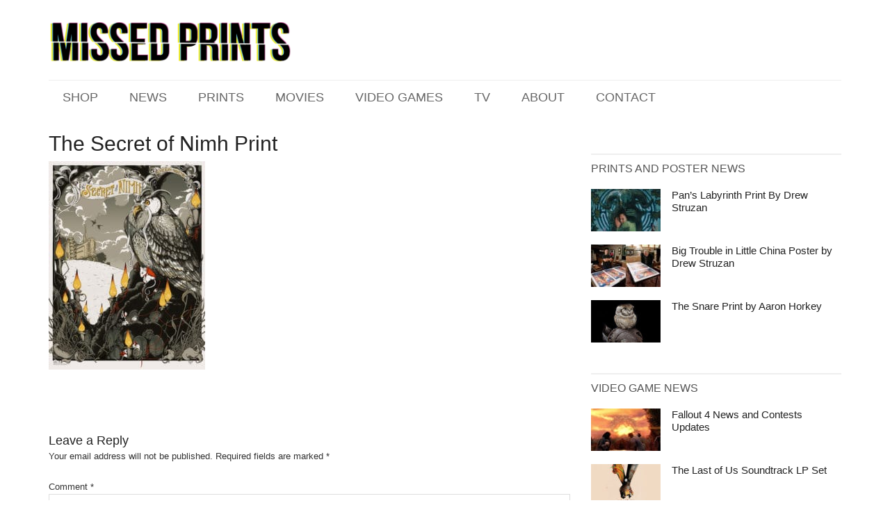

--- FILE ---
content_type: text/html; charset=UTF-8
request_url: https://www.missedprints.com/the-secret-of-nimh-print/829/secret-of-nimh-print/
body_size: 16998
content:
<!DOCTYPE html>
<html lang="en-US">
<head >
<meta charset="UTF-8" />
<meta name="viewport" content="width=device-width, initial-scale=1" />
<meta name='robots' content='index, follow, max-image-preview:large, max-snippet:-1, max-video-preview:-1' />

	<!-- This site is optimized with the Yoast SEO Premium plugin v26.6 (Yoast SEO v26.6) - https://yoast.com/wordpress/plugins/seo/ -->
	<title>The Secret of Nimh Print - Missed Prints</title>
	<link rel="canonical" href="https://www.missedprints.com/the-secret-of-nimh-print/829/secret-of-nimh-print/" />
	<meta property="og:locale" content="en_US" />
	<meta property="og:type" content="article" />
	<meta property="og:title" content="The Secret of Nimh Print - Missed Prints" />
	<meta property="og:url" content="https://www.missedprints.com/the-secret-of-nimh-print/829/secret-of-nimh-print/" />
	<meta property="og:site_name" content="Missed Prints" />
	<meta property="og:image" content="https://www.missedprints.com/the-secret-of-nimh-print/829/secret-of-nimh-print" />
	<meta property="og:image:width" content="600" />
	<meta property="og:image:height" content="800" />
	<meta property="og:image:type" content="image/jpeg" />
	<meta name="twitter:card" content="summary_large_image" />
	<script type="application/ld+json" class="yoast-schema-graph">{"@context":"https://schema.org","@graph":[{"@type":"WebPage","@id":"https://www.missedprints.com/the-secret-of-nimh-print/829/secret-of-nimh-print/","url":"https://www.missedprints.com/the-secret-of-nimh-print/829/secret-of-nimh-print/","name":"The Secret of Nimh Print - Missed Prints","isPartOf":{"@id":"https://www.missedprints.com/#website"},"primaryImageOfPage":{"@id":"https://www.missedprints.com/the-secret-of-nimh-print/829/secret-of-nimh-print/#primaryimage"},"image":{"@id":"https://www.missedprints.com/the-secret-of-nimh-print/829/secret-of-nimh-print/#primaryimage"},"thumbnailUrl":"https://www.missedprints.com/wp-content/uploads/2014/01/secret-of-nimh-print.jpg","datePublished":"2014-01-26T17:35:11+00:00","breadcrumb":{"@id":"https://www.missedprints.com/the-secret-of-nimh-print/829/secret-of-nimh-print/#breadcrumb"},"inLanguage":"en-US","potentialAction":[{"@type":"ReadAction","target":["https://www.missedprints.com/the-secret-of-nimh-print/829/secret-of-nimh-print/"]}]},{"@type":"ImageObject","inLanguage":"en-US","@id":"https://www.missedprints.com/the-secret-of-nimh-print/829/secret-of-nimh-print/#primaryimage","url":"https://www.missedprints.com/wp-content/uploads/2014/01/secret-of-nimh-print.jpg","contentUrl":"https://www.missedprints.com/wp-content/uploads/2014/01/secret-of-nimh-print.jpg","width":600,"height":800},{"@type":"BreadcrumbList","@id":"https://www.missedprints.com/the-secret-of-nimh-print/829/secret-of-nimh-print/#breadcrumb","itemListElement":[{"@type":"ListItem","position":1,"name":"Home","item":"https://www.missedprints.com/"},{"@type":"ListItem","position":2,"name":"The Secret of Nimh Poster and Letterpress Prints","item":"https://www.missedprints.com/the-secret-of-nimh-print/829/"},{"@type":"ListItem","position":3,"name":"The Secret of Nimh Print"}]},{"@type":"WebSite","@id":"https://www.missedprints.com/#website","url":"https://www.missedprints.com/","name":"Missed Prints","description":"","potentialAction":[{"@type":"SearchAction","target":{"@type":"EntryPoint","urlTemplate":"https://www.missedprints.com/?s={search_term_string}"},"query-input":{"@type":"PropertyValueSpecification","valueRequired":true,"valueName":"search_term_string"}}],"inLanguage":"en-US"}]}</script>
	<!-- / Yoast SEO Premium plugin. -->


<link rel='dns-prefetch' href='//cdn.shopify.com' />
<link rel='dns-prefetch' href='//fonts.googleapis.com' />
<link rel="alternate" type="application/rss+xml" title="Missed Prints &raquo; Feed" href="https://www.missedprints.com/feed/" />
<link rel="alternate" type="application/rss+xml" title="Missed Prints &raquo; Comments Feed" href="https://www.missedprints.com/comments/feed/" />
<link rel="alternate" type="application/rss+xml" title="Missed Prints &raquo; The Secret of Nimh Print Comments Feed" href="https://www.missedprints.com/the-secret-of-nimh-print/829/secret-of-nimh-print/feed/" />
<link rel="alternate" title="oEmbed (JSON)" type="application/json+oembed" href="https://www.missedprints.com/wp-json/oembed/1.0/embed?url=https%3A%2F%2Fwww.missedprints.com%2Fthe-secret-of-nimh-print%2F829%2Fsecret-of-nimh-print%2F" />
<link rel="alternate" title="oEmbed (XML)" type="text/xml+oembed" href="https://www.missedprints.com/wp-json/oembed/1.0/embed?url=https%3A%2F%2Fwww.missedprints.com%2Fthe-secret-of-nimh-print%2F829%2Fsecret-of-nimh-print%2F&#038;format=xml" />
		<!-- This site uses the Google Analytics by MonsterInsights plugin v9.11.0 - Using Analytics tracking - https://www.monsterinsights.com/ -->
							<script src="//www.googletagmanager.com/gtag/js?id=G-6F6M5TE1QJ"  data-cfasync="false" data-wpfc-render="false" type="text/javascript" async></script>
			<script data-cfasync="false" data-wpfc-render="false" type="text/javascript">
				var mi_version = '9.11.0';
				var mi_track_user = true;
				var mi_no_track_reason = '';
								var MonsterInsightsDefaultLocations = {"page_location":"https:\/\/www.missedprints.com\/the-secret-of-nimh-print\/829\/secret-of-nimh-print\/"};
								if ( typeof MonsterInsightsPrivacyGuardFilter === 'function' ) {
					var MonsterInsightsLocations = (typeof MonsterInsightsExcludeQuery === 'object') ? MonsterInsightsPrivacyGuardFilter( MonsterInsightsExcludeQuery ) : MonsterInsightsPrivacyGuardFilter( MonsterInsightsDefaultLocations );
				} else {
					var MonsterInsightsLocations = (typeof MonsterInsightsExcludeQuery === 'object') ? MonsterInsightsExcludeQuery : MonsterInsightsDefaultLocations;
				}

								var disableStrs = [
										'ga-disable-G-6F6M5TE1QJ',
									];

				/* Function to detect opted out users */
				function __gtagTrackerIsOptedOut() {
					for (var index = 0; index < disableStrs.length; index++) {
						if (document.cookie.indexOf(disableStrs[index] + '=true') > -1) {
							return true;
						}
					}

					return false;
				}

				/* Disable tracking if the opt-out cookie exists. */
				if (__gtagTrackerIsOptedOut()) {
					for (var index = 0; index < disableStrs.length; index++) {
						window[disableStrs[index]] = true;
					}
				}

				/* Opt-out function */
				function __gtagTrackerOptout() {
					for (var index = 0; index < disableStrs.length; index++) {
						document.cookie = disableStrs[index] + '=true; expires=Thu, 31 Dec 2099 23:59:59 UTC; path=/';
						window[disableStrs[index]] = true;
					}
				}

				if ('undefined' === typeof gaOptout) {
					function gaOptout() {
						__gtagTrackerOptout();
					}
				}
								window.dataLayer = window.dataLayer || [];

				window.MonsterInsightsDualTracker = {
					helpers: {},
					trackers: {},
				};
				if (mi_track_user) {
					function __gtagDataLayer() {
						dataLayer.push(arguments);
					}

					function __gtagTracker(type, name, parameters) {
						if (!parameters) {
							parameters = {};
						}

						if (parameters.send_to) {
							__gtagDataLayer.apply(null, arguments);
							return;
						}

						if (type === 'event') {
														parameters.send_to = monsterinsights_frontend.v4_id;
							var hookName = name;
							if (typeof parameters['event_category'] !== 'undefined') {
								hookName = parameters['event_category'] + ':' + name;
							}

							if (typeof MonsterInsightsDualTracker.trackers[hookName] !== 'undefined') {
								MonsterInsightsDualTracker.trackers[hookName](parameters);
							} else {
								__gtagDataLayer('event', name, parameters);
							}
							
						} else {
							__gtagDataLayer.apply(null, arguments);
						}
					}

					__gtagTracker('js', new Date());
					__gtagTracker('set', {
						'developer_id.dZGIzZG': true,
											});
					if ( MonsterInsightsLocations.page_location ) {
						__gtagTracker('set', MonsterInsightsLocations);
					}
										__gtagTracker('config', 'G-6F6M5TE1QJ', {"forceSSL":"true","link_attribution":"true"} );
										window.gtag = __gtagTracker;										(function () {
						/* https://developers.google.com/analytics/devguides/collection/analyticsjs/ */
						/* ga and __gaTracker compatibility shim. */
						var noopfn = function () {
							return null;
						};
						var newtracker = function () {
							return new Tracker();
						};
						var Tracker = function () {
							return null;
						};
						var p = Tracker.prototype;
						p.get = noopfn;
						p.set = noopfn;
						p.send = function () {
							var args = Array.prototype.slice.call(arguments);
							args.unshift('send');
							__gaTracker.apply(null, args);
						};
						var __gaTracker = function () {
							var len = arguments.length;
							if (len === 0) {
								return;
							}
							var f = arguments[len - 1];
							if (typeof f !== 'object' || f === null || typeof f.hitCallback !== 'function') {
								if ('send' === arguments[0]) {
									var hitConverted, hitObject = false, action;
									if ('event' === arguments[1]) {
										if ('undefined' !== typeof arguments[3]) {
											hitObject = {
												'eventAction': arguments[3],
												'eventCategory': arguments[2],
												'eventLabel': arguments[4],
												'value': arguments[5] ? arguments[5] : 1,
											}
										}
									}
									if ('pageview' === arguments[1]) {
										if ('undefined' !== typeof arguments[2]) {
											hitObject = {
												'eventAction': 'page_view',
												'page_path': arguments[2],
											}
										}
									}
									if (typeof arguments[2] === 'object') {
										hitObject = arguments[2];
									}
									if (typeof arguments[5] === 'object') {
										Object.assign(hitObject, arguments[5]);
									}
									if ('undefined' !== typeof arguments[1].hitType) {
										hitObject = arguments[1];
										if ('pageview' === hitObject.hitType) {
											hitObject.eventAction = 'page_view';
										}
									}
									if (hitObject) {
										action = 'timing' === arguments[1].hitType ? 'timing_complete' : hitObject.eventAction;
										hitConverted = mapArgs(hitObject);
										__gtagTracker('event', action, hitConverted);
									}
								}
								return;
							}

							function mapArgs(args) {
								var arg, hit = {};
								var gaMap = {
									'eventCategory': 'event_category',
									'eventAction': 'event_action',
									'eventLabel': 'event_label',
									'eventValue': 'event_value',
									'nonInteraction': 'non_interaction',
									'timingCategory': 'event_category',
									'timingVar': 'name',
									'timingValue': 'value',
									'timingLabel': 'event_label',
									'page': 'page_path',
									'location': 'page_location',
									'title': 'page_title',
									'referrer' : 'page_referrer',
								};
								for (arg in args) {
																		if (!(!args.hasOwnProperty(arg) || !gaMap.hasOwnProperty(arg))) {
										hit[gaMap[arg]] = args[arg];
									} else {
										hit[arg] = args[arg];
									}
								}
								return hit;
							}

							try {
								f.hitCallback();
							} catch (ex) {
							}
						};
						__gaTracker.create = newtracker;
						__gaTracker.getByName = newtracker;
						__gaTracker.getAll = function () {
							return [];
						};
						__gaTracker.remove = noopfn;
						__gaTracker.loaded = true;
						window['__gaTracker'] = __gaTracker;
					})();
									} else {
										console.log("");
					(function () {
						function __gtagTracker() {
							return null;
						}

						window['__gtagTracker'] = __gtagTracker;
						window['gtag'] = __gtagTracker;
					})();
									}
			</script>
							<!-- / Google Analytics by MonsterInsights -->
		<style id='wp-img-auto-sizes-contain-inline-css' type='text/css'>
img:is([sizes=auto i],[sizes^="auto," i]){contain-intrinsic-size:3000px 1500px}
/*# sourceURL=wp-img-auto-sizes-contain-inline-css */
</style>
<link data-minify="1" rel='stylesheet' id='magazine-pro-theme-css' href='https://www.missedprints.com/wp-content/cache/min/1/wp-content/themes/magazine-pro/style.css?ver=1766084686' type='text/css' media='all' />
<style id='wp-emoji-styles-inline-css' type='text/css'>

	img.wp-smiley, img.emoji {
		display: inline !important;
		border: none !important;
		box-shadow: none !important;
		height: 1em !important;
		width: 1em !important;
		margin: 0 0.07em !important;
		vertical-align: -0.1em !important;
		background: none !important;
		padding: 0 !important;
	}
/*# sourceURL=wp-emoji-styles-inline-css */
</style>
<style id='wp-block-library-inline-css' type='text/css'>
:root{--wp-block-synced-color:#7a00df;--wp-block-synced-color--rgb:122,0,223;--wp-bound-block-color:var(--wp-block-synced-color);--wp-editor-canvas-background:#ddd;--wp-admin-theme-color:#007cba;--wp-admin-theme-color--rgb:0,124,186;--wp-admin-theme-color-darker-10:#006ba1;--wp-admin-theme-color-darker-10--rgb:0,107,160.5;--wp-admin-theme-color-darker-20:#005a87;--wp-admin-theme-color-darker-20--rgb:0,90,135;--wp-admin-border-width-focus:2px}@media (min-resolution:192dpi){:root{--wp-admin-border-width-focus:1.5px}}.wp-element-button{cursor:pointer}:root .has-very-light-gray-background-color{background-color:#eee}:root .has-very-dark-gray-background-color{background-color:#313131}:root .has-very-light-gray-color{color:#eee}:root .has-very-dark-gray-color{color:#313131}:root .has-vivid-green-cyan-to-vivid-cyan-blue-gradient-background{background:linear-gradient(135deg,#00d084,#0693e3)}:root .has-purple-crush-gradient-background{background:linear-gradient(135deg,#34e2e4,#4721fb 50%,#ab1dfe)}:root .has-hazy-dawn-gradient-background{background:linear-gradient(135deg,#faaca8,#dad0ec)}:root .has-subdued-olive-gradient-background{background:linear-gradient(135deg,#fafae1,#67a671)}:root .has-atomic-cream-gradient-background{background:linear-gradient(135deg,#fdd79a,#004a59)}:root .has-nightshade-gradient-background{background:linear-gradient(135deg,#330968,#31cdcf)}:root .has-midnight-gradient-background{background:linear-gradient(135deg,#020381,#2874fc)}:root{--wp--preset--font-size--normal:16px;--wp--preset--font-size--huge:42px}.has-regular-font-size{font-size:1em}.has-larger-font-size{font-size:2.625em}.has-normal-font-size{font-size:var(--wp--preset--font-size--normal)}.has-huge-font-size{font-size:var(--wp--preset--font-size--huge)}.has-text-align-center{text-align:center}.has-text-align-left{text-align:left}.has-text-align-right{text-align:right}.has-fit-text{white-space:nowrap!important}#end-resizable-editor-section{display:none}.aligncenter{clear:both}.items-justified-left{justify-content:flex-start}.items-justified-center{justify-content:center}.items-justified-right{justify-content:flex-end}.items-justified-space-between{justify-content:space-between}.screen-reader-text{border:0;clip-path:inset(50%);height:1px;margin:-1px;overflow:hidden;padding:0;position:absolute;width:1px;word-wrap:normal!important}.screen-reader-text:focus{background-color:#ddd;clip-path:none;color:#444;display:block;font-size:1em;height:auto;left:5px;line-height:normal;padding:15px 23px 14px;text-decoration:none;top:5px;width:auto;z-index:100000}html :where(.has-border-color){border-style:solid}html :where([style*=border-top-color]){border-top-style:solid}html :where([style*=border-right-color]){border-right-style:solid}html :where([style*=border-bottom-color]){border-bottom-style:solid}html :where([style*=border-left-color]){border-left-style:solid}html :where([style*=border-width]){border-style:solid}html :where([style*=border-top-width]){border-top-style:solid}html :where([style*=border-right-width]){border-right-style:solid}html :where([style*=border-bottom-width]){border-bottom-style:solid}html :where([style*=border-left-width]){border-left-style:solid}html :where(img[class*=wp-image-]){height:auto;max-width:100%}:where(figure){margin:0 0 1em}html :where(.is-position-sticky){--wp-admin--admin-bar--position-offset:var(--wp-admin--admin-bar--height,0px)}@media screen and (max-width:600px){html :where(.is-position-sticky){--wp-admin--admin-bar--position-offset:0px}}

/*# sourceURL=wp-block-library-inline-css */
</style><style id='global-styles-inline-css' type='text/css'>
:root{--wp--preset--aspect-ratio--square: 1;--wp--preset--aspect-ratio--4-3: 4/3;--wp--preset--aspect-ratio--3-4: 3/4;--wp--preset--aspect-ratio--3-2: 3/2;--wp--preset--aspect-ratio--2-3: 2/3;--wp--preset--aspect-ratio--16-9: 16/9;--wp--preset--aspect-ratio--9-16: 9/16;--wp--preset--color--black: #000000;--wp--preset--color--cyan-bluish-gray: #abb8c3;--wp--preset--color--white: #ffffff;--wp--preset--color--pale-pink: #f78da7;--wp--preset--color--vivid-red: #cf2e2e;--wp--preset--color--luminous-vivid-orange: #ff6900;--wp--preset--color--luminous-vivid-amber: #fcb900;--wp--preset--color--light-green-cyan: #7bdcb5;--wp--preset--color--vivid-green-cyan: #00d084;--wp--preset--color--pale-cyan-blue: #8ed1fc;--wp--preset--color--vivid-cyan-blue: #0693e3;--wp--preset--color--vivid-purple: #9b51e0;--wp--preset--gradient--vivid-cyan-blue-to-vivid-purple: linear-gradient(135deg,rgb(6,147,227) 0%,rgb(155,81,224) 100%);--wp--preset--gradient--light-green-cyan-to-vivid-green-cyan: linear-gradient(135deg,rgb(122,220,180) 0%,rgb(0,208,130) 100%);--wp--preset--gradient--luminous-vivid-amber-to-luminous-vivid-orange: linear-gradient(135deg,rgb(252,185,0) 0%,rgb(255,105,0) 100%);--wp--preset--gradient--luminous-vivid-orange-to-vivid-red: linear-gradient(135deg,rgb(255,105,0) 0%,rgb(207,46,46) 100%);--wp--preset--gradient--very-light-gray-to-cyan-bluish-gray: linear-gradient(135deg,rgb(238,238,238) 0%,rgb(169,184,195) 100%);--wp--preset--gradient--cool-to-warm-spectrum: linear-gradient(135deg,rgb(74,234,220) 0%,rgb(151,120,209) 20%,rgb(207,42,186) 40%,rgb(238,44,130) 60%,rgb(251,105,98) 80%,rgb(254,248,76) 100%);--wp--preset--gradient--blush-light-purple: linear-gradient(135deg,rgb(255,206,236) 0%,rgb(152,150,240) 100%);--wp--preset--gradient--blush-bordeaux: linear-gradient(135deg,rgb(254,205,165) 0%,rgb(254,45,45) 50%,rgb(107,0,62) 100%);--wp--preset--gradient--luminous-dusk: linear-gradient(135deg,rgb(255,203,112) 0%,rgb(199,81,192) 50%,rgb(65,88,208) 100%);--wp--preset--gradient--pale-ocean: linear-gradient(135deg,rgb(255,245,203) 0%,rgb(182,227,212) 50%,rgb(51,167,181) 100%);--wp--preset--gradient--electric-grass: linear-gradient(135deg,rgb(202,248,128) 0%,rgb(113,206,126) 100%);--wp--preset--gradient--midnight: linear-gradient(135deg,rgb(2,3,129) 0%,rgb(40,116,252) 100%);--wp--preset--font-size--small: 13px;--wp--preset--font-size--medium: 20px;--wp--preset--font-size--large: 36px;--wp--preset--font-size--x-large: 42px;--wp--preset--spacing--20: 0.44rem;--wp--preset--spacing--30: 0.67rem;--wp--preset--spacing--40: 1rem;--wp--preset--spacing--50: 1.5rem;--wp--preset--spacing--60: 2.25rem;--wp--preset--spacing--70: 3.38rem;--wp--preset--spacing--80: 5.06rem;--wp--preset--shadow--natural: 6px 6px 9px rgba(0, 0, 0, 0.2);--wp--preset--shadow--deep: 12px 12px 50px rgba(0, 0, 0, 0.4);--wp--preset--shadow--sharp: 6px 6px 0px rgba(0, 0, 0, 0.2);--wp--preset--shadow--outlined: 6px 6px 0px -3px rgb(255, 255, 255), 6px 6px rgb(0, 0, 0);--wp--preset--shadow--crisp: 6px 6px 0px rgb(0, 0, 0);}:where(.is-layout-flex){gap: 0.5em;}:where(.is-layout-grid){gap: 0.5em;}body .is-layout-flex{display: flex;}.is-layout-flex{flex-wrap: wrap;align-items: center;}.is-layout-flex > :is(*, div){margin: 0;}body .is-layout-grid{display: grid;}.is-layout-grid > :is(*, div){margin: 0;}:where(.wp-block-columns.is-layout-flex){gap: 2em;}:where(.wp-block-columns.is-layout-grid){gap: 2em;}:where(.wp-block-post-template.is-layout-flex){gap: 1.25em;}:where(.wp-block-post-template.is-layout-grid){gap: 1.25em;}.has-black-color{color: var(--wp--preset--color--black) !important;}.has-cyan-bluish-gray-color{color: var(--wp--preset--color--cyan-bluish-gray) !important;}.has-white-color{color: var(--wp--preset--color--white) !important;}.has-pale-pink-color{color: var(--wp--preset--color--pale-pink) !important;}.has-vivid-red-color{color: var(--wp--preset--color--vivid-red) !important;}.has-luminous-vivid-orange-color{color: var(--wp--preset--color--luminous-vivid-orange) !important;}.has-luminous-vivid-amber-color{color: var(--wp--preset--color--luminous-vivid-amber) !important;}.has-light-green-cyan-color{color: var(--wp--preset--color--light-green-cyan) !important;}.has-vivid-green-cyan-color{color: var(--wp--preset--color--vivid-green-cyan) !important;}.has-pale-cyan-blue-color{color: var(--wp--preset--color--pale-cyan-blue) !important;}.has-vivid-cyan-blue-color{color: var(--wp--preset--color--vivid-cyan-blue) !important;}.has-vivid-purple-color{color: var(--wp--preset--color--vivid-purple) !important;}.has-black-background-color{background-color: var(--wp--preset--color--black) !important;}.has-cyan-bluish-gray-background-color{background-color: var(--wp--preset--color--cyan-bluish-gray) !important;}.has-white-background-color{background-color: var(--wp--preset--color--white) !important;}.has-pale-pink-background-color{background-color: var(--wp--preset--color--pale-pink) !important;}.has-vivid-red-background-color{background-color: var(--wp--preset--color--vivid-red) !important;}.has-luminous-vivid-orange-background-color{background-color: var(--wp--preset--color--luminous-vivid-orange) !important;}.has-luminous-vivid-amber-background-color{background-color: var(--wp--preset--color--luminous-vivid-amber) !important;}.has-light-green-cyan-background-color{background-color: var(--wp--preset--color--light-green-cyan) !important;}.has-vivid-green-cyan-background-color{background-color: var(--wp--preset--color--vivid-green-cyan) !important;}.has-pale-cyan-blue-background-color{background-color: var(--wp--preset--color--pale-cyan-blue) !important;}.has-vivid-cyan-blue-background-color{background-color: var(--wp--preset--color--vivid-cyan-blue) !important;}.has-vivid-purple-background-color{background-color: var(--wp--preset--color--vivid-purple) !important;}.has-black-border-color{border-color: var(--wp--preset--color--black) !important;}.has-cyan-bluish-gray-border-color{border-color: var(--wp--preset--color--cyan-bluish-gray) !important;}.has-white-border-color{border-color: var(--wp--preset--color--white) !important;}.has-pale-pink-border-color{border-color: var(--wp--preset--color--pale-pink) !important;}.has-vivid-red-border-color{border-color: var(--wp--preset--color--vivid-red) !important;}.has-luminous-vivid-orange-border-color{border-color: var(--wp--preset--color--luminous-vivid-orange) !important;}.has-luminous-vivid-amber-border-color{border-color: var(--wp--preset--color--luminous-vivid-amber) !important;}.has-light-green-cyan-border-color{border-color: var(--wp--preset--color--light-green-cyan) !important;}.has-vivid-green-cyan-border-color{border-color: var(--wp--preset--color--vivid-green-cyan) !important;}.has-pale-cyan-blue-border-color{border-color: var(--wp--preset--color--pale-cyan-blue) !important;}.has-vivid-cyan-blue-border-color{border-color: var(--wp--preset--color--vivid-cyan-blue) !important;}.has-vivid-purple-border-color{border-color: var(--wp--preset--color--vivid-purple) !important;}.has-vivid-cyan-blue-to-vivid-purple-gradient-background{background: var(--wp--preset--gradient--vivid-cyan-blue-to-vivid-purple) !important;}.has-light-green-cyan-to-vivid-green-cyan-gradient-background{background: var(--wp--preset--gradient--light-green-cyan-to-vivid-green-cyan) !important;}.has-luminous-vivid-amber-to-luminous-vivid-orange-gradient-background{background: var(--wp--preset--gradient--luminous-vivid-amber-to-luminous-vivid-orange) !important;}.has-luminous-vivid-orange-to-vivid-red-gradient-background{background: var(--wp--preset--gradient--luminous-vivid-orange-to-vivid-red) !important;}.has-very-light-gray-to-cyan-bluish-gray-gradient-background{background: var(--wp--preset--gradient--very-light-gray-to-cyan-bluish-gray) !important;}.has-cool-to-warm-spectrum-gradient-background{background: var(--wp--preset--gradient--cool-to-warm-spectrum) !important;}.has-blush-light-purple-gradient-background{background: var(--wp--preset--gradient--blush-light-purple) !important;}.has-blush-bordeaux-gradient-background{background: var(--wp--preset--gradient--blush-bordeaux) !important;}.has-luminous-dusk-gradient-background{background: var(--wp--preset--gradient--luminous-dusk) !important;}.has-pale-ocean-gradient-background{background: var(--wp--preset--gradient--pale-ocean) !important;}.has-electric-grass-gradient-background{background: var(--wp--preset--gradient--electric-grass) !important;}.has-midnight-gradient-background{background: var(--wp--preset--gradient--midnight) !important;}.has-small-font-size{font-size: var(--wp--preset--font-size--small) !important;}.has-medium-font-size{font-size: var(--wp--preset--font-size--medium) !important;}.has-large-font-size{font-size: var(--wp--preset--font-size--large) !important;}.has-x-large-font-size{font-size: var(--wp--preset--font-size--x-large) !important;}
/*# sourceURL=global-styles-inline-css */
</style>

<style id='classic-theme-styles-inline-css' type='text/css'>
/*! This file is auto-generated */
.wp-block-button__link{color:#fff;background-color:#32373c;border-radius:9999px;box-shadow:none;text-decoration:none;padding:calc(.667em + 2px) calc(1.333em + 2px);font-size:1.125em}.wp-block-file__button{background:#32373c;color:#fff;text-decoration:none}
/*# sourceURL=/wp-includes/css/classic-themes.min.css */
</style>
<link data-minify="1" rel='stylesheet' id='st-widget-css' href='https://www.missedprints.com/wp-content/cache/min/1/wp-content/plugins/share-this/css/style.css?ver=1766084686' type='text/css' media='all' />
<link data-minify="1" rel='stylesheet' id='shopify-product-card-css' href='https://www.missedprints.com/wp-content/cache/min/1/wp-content/plugins/shopify-plugin/includes/components/frontend/styles/product-card.css?ver=1769537108' type='text/css' media='all' />
<link data-minify="1" rel='stylesheet' id='shopify-modal-css' href='https://www.missedprints.com/wp-content/cache/min/1/wp-content/plugins/shopify-plugin/includes/components/frontend/styles/modal.css?ver=1769537108' type='text/css' media='all' />
<link data-minify="1" rel='stylesheet' id='shopify-collection-css' href='https://www.missedprints.com/wp-content/cache/min/1/wp-content/plugins/shopify-plugin/includes/components/frontend/styles/collection.css?ver=1769537108' type='text/css' media='all' />
<link data-minify="1" rel='stylesheet' id='shopify-cart-css' href='https://www.missedprints.com/wp-content/cache/min/1/wp-content/plugins/shopify-plugin/includes/components/frontend/styles/cart.css?ver=1769537108' type='text/css' media='all' />
<link data-minify="1" rel='stylesheet' id='shopify-single-product-css' href='https://www.missedprints.com/wp-content/cache/min/1/wp-content/plugins/shopify-plugin/includes/components/frontend/styles/single-product.css?ver=1769537108' type='text/css' media='all' />
<link data-minify="1" rel='stylesheet' id='shopify-variant-select-css' href='https://www.missedprints.com/wp-content/cache/min/1/wp-content/plugins/shopify-plugin/includes/components/frontend/styles/variant-select.css?ver=1769537108' type='text/css' media='all' />
<link data-minify="1" rel='stylesheet' id='shopify-toolbar-css' href='https://www.missedprints.com/wp-content/cache/min/1/wp-content/plugins/shopify-plugin/assets/css/toolbar.css?ver=1769537108' type='text/css' media='all' />
<style id='shopify-toolbar-inline-css' type='text/css'>

        #wp-admin-bar-collections_button .ab-icon,
        #wp-admin-bar-product_button .ab-icon,
        #wp-admin-bar-visit_shopify_button .ab-icon {   
            background: url('https://www.missedprints.com/wp-content/plugins/shopify-plugin/assets/icons/menu-icon.png') no-repeat center !important;
            background-size: 18px !important;
            width: 20px !important;
            height: 17px !important;
            display: inline-block !important;
            vertical-align: middle !important;
            margin-right: 5px !important;
            font: normal 20px/1 dashicons !important;
            -webkit-font-smoothing: antialiased !important;
            -moz-osx-font-smoothing: grayscale !important;
        }
        
        #wp-admin-bar-collections_button .ab-icon::before,
        #wp-admin-bar-product_button .ab-icon::before,
        #wp-admin-bar-visit_shopify_button .ab-icon::before {
            content: ' ' !important;
            background: url('https://www.missedprints.com/wp-content/plugins/shopify-plugin/assets/icons/menu-icon.png') no-repeat center !important;
            background-size: contain !important;
            width: 20px !important;
            height: 17px !important;
            display: inline-block !important;
            vertical-align: middle !important;
            position: relative !important;
            top: -2px !important;
            font: normal 20px/1 dashicons !important;
            -webkit-font-smoothing: antialiased !important;
            -moz-osx-font-smoothing: grayscale !important;
        }
/*# sourceURL=shopify-toolbar-inline-css */
</style>
<link rel='stylesheet' id='shopify-styles-css' href='https://www.missedprints.com/wp-content/plugins/shopify-plugin/style.css?ver=1769537028' type='text/css' media='all' />
<link crossorigin="anonymous" rel='stylesheet' id='google-fonts-css' href='//fonts.googleapis.com/css?family=Roboto%3A300%2C400%7CRaleway%3A400%2C500%2C900&#038;ver=3.0.1' type='text/css' media='all' />
<style id='rocket-lazyload-inline-css' type='text/css'>
.rll-youtube-player{position:relative;padding-bottom:56.23%;height:0;overflow:hidden;max-width:100%;}.rll-youtube-player:focus-within{outline: 2px solid currentColor;outline-offset: 5px;}.rll-youtube-player iframe{position:absolute;top:0;left:0;width:100%;height:100%;z-index:100;background:0 0}.rll-youtube-player img{bottom:0;display:block;left:0;margin:auto;max-width:100%;width:100%;position:absolute;right:0;top:0;border:none;height:auto;-webkit-transition:.4s all;-moz-transition:.4s all;transition:.4s all}.rll-youtube-player img:hover{-webkit-filter:brightness(75%)}.rll-youtube-player .play{height:100%;width:100%;left:0;top:0;position:absolute;background:url(https://www.missedprints.com/wp-content/plugins/wp-rocket/assets/img/youtube.png) no-repeat center;background-color: transparent !important;cursor:pointer;border:none;}
/*# sourceURL=rocket-lazyload-inline-css */
</style>
<script type="text/javascript" src="https://www.missedprints.com/wp-content/plugins/google-analytics-for-wordpress/assets/js/frontend-gtag.min.js?ver=9.11.0" id="monsterinsights-frontend-script-js" async="async" data-wp-strategy="async"></script>
<script data-cfasync="false" data-wpfc-render="false" type="text/javascript" id='monsterinsights-frontend-script-js-extra'>/* <![CDATA[ */
var monsterinsights_frontend = {"js_events_tracking":"true","download_extensions":"doc,pdf,ppt,zip,xls,docx,pptx,xlsx","inbound_paths":"[{\"path\":\"\\\/go\\\/\",\"label\":\"affiliate\"},{\"path\":\"\\\/recommend\\\/\",\"label\":\"affiliate\"}]","home_url":"https:\/\/www.missedprints.com","hash_tracking":"false","v4_id":"G-6F6M5TE1QJ"};/* ]]> */
</script>
<script type="text/javascript" src="https://www.missedprints.com/wp-includes/js/jquery/jquery.min.js?ver=3.7.1" id="jquery-core-js"></script>
<script type="text/javascript" src="https://www.missedprints.com/wp-includes/js/jquery/jquery-migrate.min.js?ver=3.4.1" id="jquery-migrate-js" data-rocket-defer defer></script>
<script data-minify="1" type="text/javascript" src="https://www.missedprints.com/wp-content/cache/min/1/wp-content/themes/magazine-pro/js/entry-date.js?ver=1766084686" id="magazine-entry-date-js" data-rocket-defer defer></script>
<script data-minify="1" type="text/javascript" src="https://www.missedprints.com/wp-content/cache/min/1/wp-content/themes/magazine-pro/js/responsive-menu.js?ver=1766084686" id="magazine-responsive-menu-js" data-rocket-defer defer></script>
<link rel="https://api.w.org/" href="https://www.missedprints.com/wp-json/" /><link rel="alternate" title="JSON" type="application/json" href="https://www.missedprints.com/wp-json/wp/v2/media/830" /><link rel="EditURI" type="application/rsd+xml" title="RSD" href="https://www.missedprints.com/xmlrpc.php?rsd" />
<meta name="generator" content="WordPress 6.9" />
<link rel='shortlink' href='https://www.missedprints.com/?p=830' />
<script charset="utf-8" type="text/javascript">var switchTo5x=true;</script>
<script data-minify="1" charset="utf-8" type="text/javascript" src="https://www.missedprints.com/wp-content/cache/min/1/button/buttons.js?ver=1766084686" data-rocket-defer defer></script>
<script charset="utf-8" type="text/javascript">stLight.options({"publisher":"3326f12a-0efd-41a7-a652-09c67ba33660","doNotCopy":true,"hashAddressBar":false,"doNotHash":true});var st_type="wordpress4.0.1";</script>
<link rel="apple-touch-icon" sizes="57x57" href="/wp-content/uploads/fbrfg/apple-touch-icon-57x57.png?v=Omkz3WROMQ">
<link rel="apple-touch-icon" sizes="60x60" href="/wp-content/uploads/fbrfg/apple-touch-icon-60x60.png?v=Omkz3WROMQ">
<link rel="apple-touch-icon" sizes="72x72" href="/wp-content/uploads/fbrfg/apple-touch-icon-72x72.png?v=Omkz3WROMQ">
<link rel="apple-touch-icon" sizes="76x76" href="/wp-content/uploads/fbrfg/apple-touch-icon-76x76.png?v=Omkz3WROMQ">
<link rel="apple-touch-icon" sizes="114x114" href="/wp-content/uploads/fbrfg/apple-touch-icon-114x114.png?v=Omkz3WROMQ">
<link rel="apple-touch-icon" sizes="120x120" href="/wp-content/uploads/fbrfg/apple-touch-icon-120x120.png?v=Omkz3WROMQ">
<link rel="apple-touch-icon" sizes="144x144" href="/wp-content/uploads/fbrfg/apple-touch-icon-144x144.png?v=Omkz3WROMQ">
<link rel="apple-touch-icon" sizes="152x152" href="/wp-content/uploads/fbrfg/apple-touch-icon-152x152.png?v=Omkz3WROMQ">
<link rel="apple-touch-icon" sizes="180x180" href="/wp-content/uploads/fbrfg/apple-touch-icon-180x180.png?v=Omkz3WROMQ">
<link rel="icon" type="image/png" href="/wp-content/uploads/fbrfg/favicon-32x32.png?v=Omkz3WROMQ" sizes="32x32">
<link rel="icon" type="image/png" href="/wp-content/uploads/fbrfg/favicon-194x194.png?v=Omkz3WROMQ" sizes="194x194">
<link rel="icon" type="image/png" href="/wp-content/uploads/fbrfg/favicon-96x96.png?v=Omkz3WROMQ" sizes="96x96">
<link rel="icon" type="image/png" href="/wp-content/uploads/fbrfg/android-chrome-192x192.png?v=Omkz3WROMQ" sizes="192x192">
<link rel="icon" type="image/png" href="/wp-content/uploads/fbrfg/favicon-16x16.png?v=Omkz3WROMQ" sizes="16x16">
<link rel="manifest" href="/wp-content/uploads/fbrfg/manifest.json?v=Omkz3WROMQ">
<link rel="shortcut icon" href="/wp-content/uploads/fbrfg/favicon.ico?v=Omkz3WROMQ">
<meta name="apple-mobile-web-app-title" content="Missed Prints">
<meta name="application-name" content="Missed Prints">
<meta name="msapplication-TileColor" content="#9f00a7">
<meta name="msapplication-TileImage" content="/wp-content/uploads/fbrfg/mstile-144x144.png?v=Omkz3WROMQ">
<meta name="msapplication-config" content="/wp-content/uploads/fbrfg/browserconfig.xml?v=Omkz3WROMQ">
<meta name="theme-color" content="#ffffff"><link rel="pingback" href="https://www.missedprints.com/xmlrpc.php" />
<!-- Facebook Conversion Code for Leads from Fallout Post -->
<script>(function() {
var _fbq = window._fbq || (window._fbq = []);
if (!_fbq.loaded) {
var fbds = document.createElement('script');
fbds.async = true;
fbds.src = '//connect.facebook.net/en_US/fbds.js';
var s = document.getElementsByTagName('script')[0];
s.parentNode.insertBefore(fbds, s);
_fbq.loaded = true;
}
})();
window._fbq = window._fbq || [];
window._fbq.push(['track', '6023790325693', {'value':'0.00','currency':'USD'}]);
</script>
<noscript><img height="1" width="1" alt="" style="display:none" src="https://www.facebook.com/tr?ev=6023790325693&cd[value]=0.00&cd[currency]=USD&noscript=1" /></noscript>

<!-- Facebook Conversion Code for Leads from Dept of Brewlogoy Post -->
<script>(function() {
var _fbq = window._fbq || (window._fbq = []);
if (!_fbq.loaded) {
var fbds = document.createElement('script');
fbds.async = true;
fbds.src = '//connect.facebook.net/en_US/fbds.js';
var s = document.getElementsByTagName('script')[0];
s.parentNode.insertBefore(fbds, s);
_fbq.loaded = true;
}
})();
window._fbq = window._fbq || [];
window._fbq.push(['track', '6023846771893', {'value':'0.00','currency':'USD'}]);
</script>
<noscript><img height="1" width="1" alt="" style="display:none" src="https://www.facebook.com/tr?ev=6023846771893&cd[value]=0.00&cd[currency]=USD&noscript=1" /></noscript>

<meta property="twitter:account_id" content="4503599627899083" />

<script>
  (function(i,s,o,g,r,a,m){i['GoogleAnalyticsObject']=r;i[r]=i[r]||function(){
  (i[r].q=i[r].q||[]).push(arguments)},i[r].l=1*new Date();a=s.createElement(o),
  m=s.getElementsByTagName(o)[0];a.async=1;a.src=g;m.parentNode.insertBefore(a,m)
  })(window,document,'script','//www.google-analytics.com/analytics.js','ga');

  ga('create', 'UA-30881252-1', 'auto');
  ga('send', 'pageview');

</script>

<!-- Start cookieyes banner --> <script data-minify="1" id="cookieyes" type="text/javascript" src="https://www.missedprints.com/wp-content/cache/min/1/client_data/8e6b72f74d26d7bfadbb156b/script.js?ver=1766084686" data-rocket-defer defer></script> <!-- End cookieyes banner --><style type="text/css">.site-title a { background: url(https://www.missedprints.com/wp-content/uploads/2014/04/missed-prints-black-logo.png) no-repeat !important; }</style>
<link rel="apple-touch-icon" sizes="57x57" href="/apple-touch-icon-57x57.png?v=3exq7jn0Ma">
<link rel="apple-touch-icon" sizes="60x60" href="/apple-touch-icon-60x60.png?v=3exq7jn0Ma">
<link rel="apple-touch-icon" sizes="72x72" href="/apple-touch-icon-72x72.png?v=3exq7jn0Ma">
<link rel="apple-touch-icon" sizes="76x76" href="/apple-touch-icon-76x76.png?v=3exq7jn0Ma">
<link rel="apple-touch-icon" sizes="114x114" href="/apple-touch-icon-114x114.png?v=3exq7jn0Ma">
<link rel="apple-touch-icon" sizes="120x120" href="/apple-touch-icon-120x120.png?v=3exq7jn0Ma">
<link rel="apple-touch-icon" sizes="144x144" href="/apple-touch-icon-144x144.png?v=3exq7jn0Ma">
<link rel="apple-touch-icon" sizes="152x152" href="/apple-touch-icon-152x152.png?v=3exq7jn0Ma">
<link rel="apple-touch-icon" sizes="180x180" href="/apple-touch-icon-180x180.png?v=3exq7jn0Ma">
<link rel="icon" type="image/png" href="/favicon-32x32.png?v=3exq7jn0Ma" sizes="32x32">
<link rel="icon" type="image/png" href="/favicon-194x194.png?v=3exq7jn0Ma" sizes="194x194">
<link rel="icon" type="image/png" href="/favicon-96x96.png?v=3exq7jn0Ma" sizes="96x96">
<link rel="icon" type="image/png" href="/android-chrome-192x192.png?v=3exq7jn0Ma" sizes="192x192">
<link rel="icon" type="image/png" href="/favicon-16x16.png?v=3exq7jn0Ma" sizes="16x16">
<link rel="manifest" href="/manifest.json?v=3exq7jn0Ma">
<link rel="shortcut icon" href="/favicon.ico?v=3exq7jn0Ma">
<meta name="apple-mobile-web-app-title" content="Missed Prints">
<meta name="application-name" content="Missed Prints">
<meta name="msapplication-TileColor" content="#da532c">
<meta name="msapplication-TileImage" content="/mstile-144x144.png?v=3exq7jn0Ma">
<meta name="theme-color" content="#ffffff">
<link href='http://fonts.googleapis.com/css?family=Roboto+Condensed:300italic,400italic,700italic,400,300,700' rel='stylesheet' type='text/css'>
<link href='http://fonts.googleapis.com/css?family=Oswald:400,700,300' rel='stylesheet' type='text/css'>
<meta name="facebook-domain-verification" content="q6kthy7991j7d1q7ti5r3bryv9lz9r" />
<!-- Meta Pixel Code -->
<script type='text/javascript'>
!function(f,b,e,v,n,t,s){if(f.fbq)return;n=f.fbq=function(){n.callMethod?
n.callMethod.apply(n,arguments):n.queue.push(arguments)};if(!f._fbq)f._fbq=n;
n.push=n;n.loaded=!0;n.version='2.0';n.queue=[];t=b.createElement(e);t.async=!0;
t.src=v;s=b.getElementsByTagName(e)[0];s.parentNode.insertBefore(t,s)}(window,
document,'script','https://connect.facebook.net/en_US/fbevents.js');
</script>
<!-- End Meta Pixel Code -->
<script type='text/javascript'>var url = window.location.origin + '?ob=open-bridge';
            fbq('set', 'openbridge', '1560037517870478', url);
fbq('init', '1560037517870478', {}, {
    "agent": "wordpress-6.9-4.1.5"
})</script><script type='text/javascript'>
    fbq('track', 'PageView', []);
  </script><link rel="amphtml" href="https://www.missedprints.com/the-secret-of-nimh-print/829/secret-of-nimh-print/?amp"><noscript><style id="rocket-lazyload-nojs-css">.rll-youtube-player, [data-lazy-src]{display:none !important;}</style></noscript><meta name="generator" content="WP Rocket 3.20.2" data-wpr-features="wpr_defer_js wpr_minify_js wpr_lazyload_images wpr_lazyload_iframes wpr_minify_css wpr_desktop" /></head>
<body class="attachment wp-singular attachment-template-default single single-attachment postid-830 attachmentid-830 attachment-jpeg wp-theme-genesis wp-child-theme-magazine-pro custom-header header-image content-sidebar genesis-breadcrumbs-hidden genesis-footer-widgets-visible"><shopify-store store-domain="missed-prints.myshopify.com" public-access-token="993e444d3f3ffcd99e0d612836ff044e" country="US" language="en"></shopify-store>
<!-- Meta Pixel Code -->
<noscript>
<img height="1" width="1" style="display:none" alt="fbpx"
src="https://www.facebook.com/tr?id=1560037517870478&ev=PageView&noscript=1" />
</noscript>
<!-- End Meta Pixel Code -->
<div data-rocket-location-hash="0618d851ce5ae792f527e16bbc8f30f9" class="site-container"><header data-rocket-location-hash="53cc1e79b2ed34c24395bdfd383e56ba" class="site-header"><div data-rocket-location-hash="53ba7d88c4009f539a4f0b32d3e151af" class="wrap"><div class="title-area"><p class="site-title"><a href="https://www.missedprints.com/">Missed Prints</a></p></div><div class="widget-area header-widget-area"><section id="text-17" class="widget widget_text"><div class="widget-wrap">			<div class="textwidget"><div class="header-ad-banner"></div></div>
		</div></section>
</div></div></header><nav class="nav-secondary" aria-label="Secondary"><div data-rocket-location-hash="8d8cfd7454b3b165d94b234e6ffe9397" class="wrap"><ul id="menu-top-menu" class="menu genesis-nav-menu menu-secondary"><li id="menu-item-5909" class="menu-item menu-item-type-custom menu-item-object-custom menu-item-5909"><a target="_blank" href="http://shop.missedprints.com"><span >Shop</span></a></li>
<li id="menu-item-1875" class="menu-item menu-item-type-post_type menu-item-object-page current_page_parent menu-item-1875"><a href="https://www.missedprints.com/blog/"><span >News</span></a></li>
<li id="menu-item-293" class="menu-item menu-item-type-taxonomy menu-item-object-category menu-item-293"><a href="https://www.missedprints.com/topic/prints/"><span >Prints</span></a></li>
<li id="menu-item-290" class="menu-item menu-item-type-taxonomy menu-item-object-category menu-item-290"><a href="https://www.missedprints.com/topic/movies/"><span >Movies</span></a></li>
<li id="menu-item-295" class="menu-item menu-item-type-taxonomy menu-item-object-category menu-item-295"><a href="https://www.missedprints.com/topic/video-games/"><span >Video Games</span></a></li>
<li id="menu-item-294" class="menu-item menu-item-type-taxonomy menu-item-object-category menu-item-294"><a href="https://www.missedprints.com/topic/tv/"><span >TV</span></a></li>
<li id="menu-item-2201" class="menu-item menu-item-type-post_type menu-item-object-page menu-item-2201"><a href="https://www.missedprints.com/about-us/"><span >About</span></a></li>
<li id="menu-item-2202" class="menu-item menu-item-type-post_type menu-item-object-page menu-item-2202"><a href="https://www.missedprints.com/contact/"><span >Contact</span></a></li>
</ul></div></nav><div data-rocket-location-hash="75a6a47cfbc30d1dbe50aa488753efe2" class="site-inner"><div data-rocket-location-hash="5ed5dfd816c80b8b4bc68e22888797bb" class="content-sidebar-wrap"><main class="content"><article class="post-830 attachment type-attachment status-inherit entry" aria-label="The Secret of Nimh Print"><header class="entry-header"><h1 class="entry-title">The Secret of Nimh Print</h1>
</header><div class="entry-content"><p class="attachment"><a href='https://www.missedprints.com/wp-content/uploads/2014/01/secret-of-nimh-print.jpg'><img decoding="async" width="225" height="300" src="data:image/svg+xml,%3Csvg%20xmlns='http://www.w3.org/2000/svg'%20viewBox='0%200%20225%20300'%3E%3C/svg%3E" class="attachment-medium size-medium" alt="" data-lazy-srcset="https://www.missedprints.com/wp-content/uploads/2014/01/secret-of-nimh-print-225x300.jpg 225w, https://www.missedprints.com/wp-content/uploads/2014/01/secret-of-nimh-print.jpg 600w" data-lazy-sizes="(max-width: 225px) 100vw, 225px" data-lazy-src="https://www.missedprints.com/wp-content/uploads/2014/01/secret-of-nimh-print-225x300.jpg" /><noscript><img decoding="async" width="225" height="300" src="https://www.missedprints.com/wp-content/uploads/2014/01/secret-of-nimh-print-225x300.jpg" class="attachment-medium size-medium" alt="" srcset="https://www.missedprints.com/wp-content/uploads/2014/01/secret-of-nimh-print-225x300.jpg 225w, https://www.missedprints.com/wp-content/uploads/2014/01/secret-of-nimh-print.jpg 600w" sizes="(max-width: 225px) 100vw, 225px" /></noscript></a></p>
</div><footer class="entry-footer"></footer></article>	<div id="respond" class="comment-respond">
		<h3 id="reply-title" class="comment-reply-title">Leave a Reply <small><a rel="nofollow" id="cancel-comment-reply-link" href="/the-secret-of-nimh-print/829/secret-of-nimh-print/#respond" style="display:none;">Cancel reply</a></small></h3><form action="https://www.missedprints.com/wp-comments-post.php" method="post" id="commentform" class="comment-form"><p class="comment-notes"><span id="email-notes">Your email address will not be published.</span> <span class="required-field-message">Required fields are marked <span class="required">*</span></span></p><p class="comment-form-comment"><label for="comment">Comment <span class="required">*</span></label> <textarea id="comment" name="comment" cols="45" rows="8" maxlength="65525" required></textarea></p><p class="comment-form-author"><label for="author">Name <span class="required">*</span></label> <input id="author" name="author" type="text" value="" size="30" maxlength="245" autocomplete="name" required /></p>
<p class="comment-form-email"><label for="email">Email <span class="required">*</span></label> <input id="email" name="email" type="email" value="" size="30" maxlength="100" aria-describedby="email-notes" autocomplete="email" required /></p>
<p class="comment-form-url"><label for="url">Website</label> <input id="url" name="url" type="url" value="" size="30" maxlength="200" autocomplete="url" /></p>
<p class="comment-form-cookies-consent"><input id="wp-comment-cookies-consent" name="wp-comment-cookies-consent" type="checkbox" value="yes" /> <label for="wp-comment-cookies-consent">Save my name, email, and website in this browser for the next time I comment.</label></p>
<p class="form-submit"><input name="submit" type="submit" id="submit" class="submit" value="Post Comment" /> <input type='hidden' name='comment_post_ID' value='830' id='comment_post_ID' />
<input type='hidden' name='comment_parent' id='comment_parent' value='0' />
</p><p style="display: none;"><input type="hidden" id="akismet_comment_nonce" name="akismet_comment_nonce" value="869ab638e7" /></p><p style="display: none !important;" class="akismet-fields-container" data-prefix="ak_"><label>&#916;<textarea name="ak_hp_textarea" cols="45" rows="8" maxlength="100"></textarea></label><input type="hidden" id="ak_js_1" name="ak_js" value="10"/><script>document.getElementById( "ak_js_1" ).setAttribute( "value", ( new Date() ).getTime() );</script></p></form>	</div><!-- #respond -->
	<p class="akismet_comment_form_privacy_notice">This site uses Akismet to reduce spam. <a href="https://akismet.com/privacy/" target="_blank" rel="nofollow noopener">Learn how your comment data is processed.</a></p></main><aside class="sidebar sidebar-primary widget-area" role="complementary" aria-label="Primary Sidebar"><section id="text-23" class="widget widget_text"><div class="widget-wrap">			<div class="textwidget"><!-- <div class="sidebar-square-ad-banner"></div> --></div>
		</div></section>
<section id="featured-post-31" class="widget featured-content featuredpost"><div class="widget-wrap"><h4 class="widget-title widgettitle">Prints and Poster News</h4>
<article class="post-5916 post type-post status-publish format-standard category-featured category-prints tag-bottleneck-gallery tag-drew-struzan tag-movie-poster-prints tag-movie-prints tag-pans-labyrinth entry has-post-thumbnail" aria-label="Pan’s Labyrinth Print By Drew Struzan"><a href="https://www.missedprints.com/pans-labyrinth-print-drew-struzan/5916/" class="alignleft" aria-hidden="true" tabindex="-1"><img width="100" height="61" src="data:image/svg+xml,%3Csvg%20xmlns='http://www.w3.org/2000/svg'%20viewBox='0%200%20100%2061'%3E%3C/svg%3E" class="entry-image attachment-post" alt="Pan’s Labyrinth Print By Drew Struzan" decoding="async" data-lazy-srcset="https://www.missedprints.com/wp-content/uploads/2017/04/pans-labyrinth-print-drew-struzan-feature-100x61.jpg 100w, https://www.missedprints.com/wp-content/uploads/2017/04/pans-labyrinth-print-drew-struzan-feature-246x150.jpg 246w, https://www.missedprints.com/wp-content/uploads/2017/04/pans-labyrinth-print-drew-struzan-feature-164x100.jpg 164w" data-lazy-sizes="(max-width: 100px) 100vw, 100px" data-lazy-src="https://www.missedprints.com/wp-content/uploads/2017/04/pans-labyrinth-print-drew-struzan-feature-100x61.jpg" /><noscript><img width="100" height="61" src="https://www.missedprints.com/wp-content/uploads/2017/04/pans-labyrinth-print-drew-struzan-feature-100x61.jpg" class="entry-image attachment-post" alt="Pan’s Labyrinth Print By Drew Struzan" decoding="async" srcset="https://www.missedprints.com/wp-content/uploads/2017/04/pans-labyrinth-print-drew-struzan-feature-100x61.jpg 100w, https://www.missedprints.com/wp-content/uploads/2017/04/pans-labyrinth-print-drew-struzan-feature-246x150.jpg 246w, https://www.missedprints.com/wp-content/uploads/2017/04/pans-labyrinth-print-drew-struzan-feature-164x100.jpg 164w" sizes="(max-width: 100px) 100vw, 100px" /></noscript></a><header class="entry-header"><h2 class="entry-title"><a href="https://www.missedprints.com/pans-labyrinth-print-drew-struzan/5916/">Pan’s Labyrinth Print By Drew Struzan</a></h2></header></article><article class="post-5896 post type-post status-publish format-standard has-post-thumbnail category-featured category-movies category-prints tag-bottleneck-gallery tag-drew-struzan tag-kurt-russell tag-sci-fi-movie-poster-prints entry" aria-label="Big Trouble in Little China Poster by Drew Struzan"><a href="https://www.missedprints.com/big-trouble-little-china-poster-drew-struzan/5896/" class="alignleft" aria-hidden="true" tabindex="-1"><img width="100" height="61" src="data:image/svg+xml,%3Csvg%20xmlns='http://www.w3.org/2000/svg'%20viewBox='0%200%20100%2061'%3E%3C/svg%3E" class="entry-image attachment-post" alt="ig Trouble in Little China Poster by Drew Struzan" decoding="async" data-lazy-srcset="https://www.missedprints.com/wp-content/uploads/2016/08/drew-struzan-cover-100x61.jpg 100w, https://www.missedprints.com/wp-content/uploads/2016/08/drew-struzan-cover-300x179.jpg 300w, https://www.missedprints.com/wp-content/uploads/2016/08/drew-struzan-cover-246x150.jpg 246w, https://www.missedprints.com/wp-content/uploads/2016/08/drew-struzan-cover-164x100.jpg 164w, https://www.missedprints.com/wp-content/uploads/2016/08/drew-struzan-cover.jpg 1062w" data-lazy-sizes="(max-width: 100px) 100vw, 100px" data-lazy-src="https://www.missedprints.com/wp-content/uploads/2016/08/drew-struzan-cover-100x61.jpg" /><noscript><img width="100" height="61" src="https://www.missedprints.com/wp-content/uploads/2016/08/drew-struzan-cover-100x61.jpg" class="entry-image attachment-post" alt="ig Trouble in Little China Poster by Drew Struzan" decoding="async" srcset="https://www.missedprints.com/wp-content/uploads/2016/08/drew-struzan-cover-100x61.jpg 100w, https://www.missedprints.com/wp-content/uploads/2016/08/drew-struzan-cover-300x179.jpg 300w, https://www.missedprints.com/wp-content/uploads/2016/08/drew-struzan-cover-246x150.jpg 246w, https://www.missedprints.com/wp-content/uploads/2016/08/drew-struzan-cover-164x100.jpg 164w, https://www.missedprints.com/wp-content/uploads/2016/08/drew-struzan-cover.jpg 1062w" sizes="(max-width: 100px) 100vw, 100px" /></noscript></a><header class="entry-header"><h2 class="entry-title"><a href="https://www.missedprints.com/big-trouble-little-china-poster-drew-struzan/5896/">Big Trouble in Little China Poster by Drew Struzan</a></h2></header></article><article class="post-5890 post type-post status-publish format-standard has-post-thumbnail category-featured category-prints tag-aaron-horkey tag-art-prints tag-fine-art-prints entry" aria-label="The Snare Print by Aaron Horkey"><a href="https://www.missedprints.com/the-snare-print-by-aaron-horkey/5890/" class="alignleft" aria-hidden="true" tabindex="-1"><img width="100" height="61" src="data:image/svg+xml,%3Csvg%20xmlns='http://www.w3.org/2000/svg'%20viewBox='0%200%20100%2061'%3E%3C/svg%3E" class="entry-image attachment-post" alt="The Snare Print by Aaron Horkey" decoding="async" data-lazy-srcset="https://www.missedprints.com/wp-content/uploads/2016/05/the-snare-preview-100x61.jpg 100w, https://www.missedprints.com/wp-content/uploads/2016/05/the-snare-preview-300x180.jpg 300w, https://www.missedprints.com/wp-content/uploads/2016/05/the-snare-preview-246x150.jpg 246w, https://www.missedprints.com/wp-content/uploads/2016/05/the-snare-preview-164x100.jpg 164w, https://www.missedprints.com/wp-content/uploads/2016/05/the-snare-preview.jpg 750w" data-lazy-sizes="(max-width: 100px) 100vw, 100px" data-lazy-src="https://www.missedprints.com/wp-content/uploads/2016/05/the-snare-preview-100x61.jpg" /><noscript><img width="100" height="61" src="https://www.missedprints.com/wp-content/uploads/2016/05/the-snare-preview-100x61.jpg" class="entry-image attachment-post" alt="The Snare Print by Aaron Horkey" decoding="async" srcset="https://www.missedprints.com/wp-content/uploads/2016/05/the-snare-preview-100x61.jpg 100w, https://www.missedprints.com/wp-content/uploads/2016/05/the-snare-preview-300x180.jpg 300w, https://www.missedprints.com/wp-content/uploads/2016/05/the-snare-preview-246x150.jpg 246w, https://www.missedprints.com/wp-content/uploads/2016/05/the-snare-preview-164x100.jpg 164w, https://www.missedprints.com/wp-content/uploads/2016/05/the-snare-preview.jpg 750w" sizes="(max-width: 100px) 100vw, 100px" /></noscript></a><header class="entry-header"><h2 class="entry-title"><a href="https://www.missedprints.com/the-snare-print-by-aaron-horkey/5890/">The Snare Print by Aaron Horkey</a></h2></header></article></div></section>
<section id="featured-post-32" class="widget featured-content featuredpost"><div class="widget-wrap"><h4 class="widget-title widgettitle">Video Game News</h4>
<article class="post-5791 post type-post status-publish format-standard has-post-thumbnail category-featured category-video-games tag-bethesda tag-collectibles tag-collectors-sets tag-fallout tag-fallout-4 tag-video-game-trailers entry" aria-label="Fallout 4 News and Contests Updates"><a href="https://www.missedprints.com/fallout-4-news-contests-updates/5791/" class="alignleft" aria-hidden="true" tabindex="-1"><img width="100" height="61" src="data:image/svg+xml,%3Csvg%20xmlns='http://www.w3.org/2000/svg'%20viewBox='0%200%20100%2061'%3E%3C/svg%3E" class="entry-image attachment-post" alt="Fallout 4 News and Contests Updates" decoding="async" data-lazy-srcset="https://www.missedprints.com/wp-content/uploads/2015/08/fallout-4-contests-100x61.jpg 100w, https://www.missedprints.com/wp-content/uploads/2015/08/fallout-4-contests-300x180.jpg 300w, https://www.missedprints.com/wp-content/uploads/2015/08/fallout-4-contests-246x150.jpg 246w, https://www.missedprints.com/wp-content/uploads/2015/08/fallout-4-contests-164x100.jpg 164w, https://www.missedprints.com/wp-content/uploads/2015/08/fallout-4-contests.jpg 900w" data-lazy-sizes="(max-width: 100px) 100vw, 100px" data-lazy-src="https://www.missedprints.com/wp-content/uploads/2015/08/fallout-4-contests-100x61.jpg" /><noscript><img width="100" height="61" src="https://www.missedprints.com/wp-content/uploads/2015/08/fallout-4-contests-100x61.jpg" class="entry-image attachment-post" alt="Fallout 4 News and Contests Updates" decoding="async" srcset="https://www.missedprints.com/wp-content/uploads/2015/08/fallout-4-contests-100x61.jpg 100w, https://www.missedprints.com/wp-content/uploads/2015/08/fallout-4-contests-300x180.jpg 300w, https://www.missedprints.com/wp-content/uploads/2015/08/fallout-4-contests-246x150.jpg 246w, https://www.missedprints.com/wp-content/uploads/2015/08/fallout-4-contests-164x100.jpg 164w, https://www.missedprints.com/wp-content/uploads/2015/08/fallout-4-contests.jpg 900w" sizes="(max-width: 100px) 100vw, 100px" /></noscript></a><header class="entry-header"><h2 class="entry-title"><a href="https://www.missedprints.com/fallout-4-news-contests-updates/5791/">Fallout 4 News and Contests Updates</a></h2></header></article><article class="post-5760 post type-post status-publish format-standard has-post-thumbnail category-featured category-video-games tag-mondo tag-the-last-of-us tag-video-game-soundtracks entry" aria-label="The Last of Us Soundtrack LP Set"><a href="https://www.missedprints.com/the-last-of-us-soundtrack-lp-set/5760/" class="alignleft" aria-hidden="true" tabindex="-1"><img width="100" height="61" src="data:image/svg+xml,%3Csvg%20xmlns='http://www.w3.org/2000/svg'%20viewBox='0%200%20100%2061'%3E%3C/svg%3E" class="entry-image attachment-post" alt="The Last of Us Soundtrack LP Set" decoding="async" data-lazy-srcset="https://www.missedprints.com/wp-content/uploads/2015/07/las-of-us-soundtrack-cover-100x61.jpg 100w, https://www.missedprints.com/wp-content/uploads/2015/07/las-of-us-soundtrack-cover-300x179.jpg 300w, https://www.missedprints.com/wp-content/uploads/2015/07/las-of-us-soundtrack-cover-1500x899.jpg 1500w, https://www.missedprints.com/wp-content/uploads/2015/07/las-of-us-soundtrack-cover-246x150.jpg 246w, https://www.missedprints.com/wp-content/uploads/2015/07/las-of-us-soundtrack-cover-164x100.jpg 164w, https://www.missedprints.com/wp-content/uploads/2015/07/las-of-us-soundtrack-cover.jpg 1667w" data-lazy-sizes="(max-width: 100px) 100vw, 100px" data-lazy-src="https://www.missedprints.com/wp-content/uploads/2015/07/las-of-us-soundtrack-cover-100x61.jpg" /><noscript><img width="100" height="61" src="https://www.missedprints.com/wp-content/uploads/2015/07/las-of-us-soundtrack-cover-100x61.jpg" class="entry-image attachment-post" alt="The Last of Us Soundtrack LP Set" decoding="async" srcset="https://www.missedprints.com/wp-content/uploads/2015/07/las-of-us-soundtrack-cover-100x61.jpg 100w, https://www.missedprints.com/wp-content/uploads/2015/07/las-of-us-soundtrack-cover-300x179.jpg 300w, https://www.missedprints.com/wp-content/uploads/2015/07/las-of-us-soundtrack-cover-1500x899.jpg 1500w, https://www.missedprints.com/wp-content/uploads/2015/07/las-of-us-soundtrack-cover-246x150.jpg 246w, https://www.missedprints.com/wp-content/uploads/2015/07/las-of-us-soundtrack-cover-164x100.jpg 164w, https://www.missedprints.com/wp-content/uploads/2015/07/las-of-us-soundtrack-cover.jpg 1667w" sizes="(max-width: 100px) 100vw, 100px" /></noscript></a><header class="entry-header"><h2 class="entry-title"><a href="https://www.missedprints.com/the-last-of-us-soundtrack-lp-set/5760/">The Last of Us Soundtrack LP Set</a></h2></header></article><article class="post-5609 post type-post status-publish format-standard has-post-thumbnail category-featured category-video-games tag-bethesda tag-fallout tag-fallout-4 entry" aria-label="Fallout 4 Full Reveal and Real Pip-Boy Edition"><a href="https://www.missedprints.com/fallout-4-real-pip-boy/5609/" class="alignleft" aria-hidden="true" tabindex="-1"><img width="100" height="61" src="data:image/svg+xml,%3Csvg%20xmlns='http://www.w3.org/2000/svg'%20viewBox='0%200%20100%2061'%3E%3C/svg%3E" class="entry-image attachment-post" alt="Nuclear Bombs Going Off" decoding="async" data-lazy-srcset="https://www.missedprints.com/wp-content/uploads/2015/06/fallout-4-game-play-screenshot-4-100x61.jpg 100w, https://www.missedprints.com/wp-content/uploads/2015/06/fallout-4-game-play-screenshot-4-246x150.jpg 246w, https://www.missedprints.com/wp-content/uploads/2015/06/fallout-4-game-play-screenshot-4-164x100.jpg 164w" data-lazy-sizes="(max-width: 100px) 100vw, 100px" data-lazy-src="https://www.missedprints.com/wp-content/uploads/2015/06/fallout-4-game-play-screenshot-4-100x61.jpg" /><noscript><img width="100" height="61" src="https://www.missedprints.com/wp-content/uploads/2015/06/fallout-4-game-play-screenshot-4-100x61.jpg" class="entry-image attachment-post" alt="Nuclear Bombs Going Off" decoding="async" srcset="https://www.missedprints.com/wp-content/uploads/2015/06/fallout-4-game-play-screenshot-4-100x61.jpg 100w, https://www.missedprints.com/wp-content/uploads/2015/06/fallout-4-game-play-screenshot-4-246x150.jpg 246w, https://www.missedprints.com/wp-content/uploads/2015/06/fallout-4-game-play-screenshot-4-164x100.jpg 164w" sizes="(max-width: 100px) 100vw, 100px" /></noscript></a><header class="entry-header"><h2 class="entry-title"><a href="https://www.missedprints.com/fallout-4-real-pip-boy/5609/">Fallout 4 Full Reveal and Real Pip-Boy Edition</a></h2></header></article></div></section>
<section id="featured-post-33" class="widget featured-content featuredpost"><div class="widget-wrap"><h4 class="widget-title widgettitle">Movie News</h4>
<article class="post-5861 post type-post status-publish format-standard has-post-thumbnail category-featured category-movies tag-back-to-the-future tag-mondo tag-movie-soundtracks entry" aria-label="Back to the Future Soundtrack LP Set"><a href="https://www.missedprints.com/back-to-the-future-soundtrack/5861/" class="alignleft" aria-hidden="true" tabindex="-1"><img width="100" height="61" src="data:image/svg+xml,%3Csvg%20xmlns='http://www.w3.org/2000/svg'%20viewBox='0%200%20100%2061'%3E%3C/svg%3E" class="entry-image attachment-post" alt="Back to the Future Soundtrack LP Set" decoding="async" data-lazy-srcset="https://www.missedprints.com/wp-content/uploads/2015/10/back-to-the-future-records-100x61.jpg 100w, https://www.missedprints.com/wp-content/uploads/2015/10/back-to-the-future-records-300x180.jpg 300w, https://www.missedprints.com/wp-content/uploads/2015/10/back-to-the-future-records-246x150.jpg 246w, https://www.missedprints.com/wp-content/uploads/2015/10/back-to-the-future-records-164x100.jpg 164w, https://www.missedprints.com/wp-content/uploads/2015/10/back-to-the-future-records.jpg 1066w" data-lazy-sizes="(max-width: 100px) 100vw, 100px" data-lazy-src="https://www.missedprints.com/wp-content/uploads/2015/10/back-to-the-future-records-100x61.jpg" /><noscript><img width="100" height="61" src="https://www.missedprints.com/wp-content/uploads/2015/10/back-to-the-future-records-100x61.jpg" class="entry-image attachment-post" alt="Back to the Future Soundtrack LP Set" decoding="async" srcset="https://www.missedprints.com/wp-content/uploads/2015/10/back-to-the-future-records-100x61.jpg 100w, https://www.missedprints.com/wp-content/uploads/2015/10/back-to-the-future-records-300x180.jpg 300w, https://www.missedprints.com/wp-content/uploads/2015/10/back-to-the-future-records-246x150.jpg 246w, https://www.missedprints.com/wp-content/uploads/2015/10/back-to-the-future-records-164x100.jpg 164w, https://www.missedprints.com/wp-content/uploads/2015/10/back-to-the-future-records.jpg 1066w" sizes="(max-width: 100px) 100vw, 100px" /></noscript></a><header class="entry-header"><h2 class="entry-title"><a href="https://www.missedprints.com/back-to-the-future-soundtrack/5861/">Back to the Future Soundtrack LP Set</a></h2></header></article><article class="post-5731 post type-post status-publish format-standard has-post-thumbnail category-movies tag-explorers tag-grey-matter-art tag-joe-dante tag-movie-poster-prints entry" aria-label="Explorers Movie Poster"><a href="https://www.missedprints.com/explorers-movie-poster/5731/" class="alignleft" aria-hidden="true" tabindex="-1"><img width="100" height="61" src="data:image/svg+xml,%3Csvg%20xmlns='http://www.w3.org/2000/svg'%20viewBox='0%200%20100%2061'%3E%3C/svg%3E" class="entry-image attachment-post" alt="Explorers Movie Poster" decoding="async" data-lazy-srcset="https://www.missedprints.com/wp-content/uploads/2015/07/explorers-movie-poster-print-100x61.jpg 100w, https://www.missedprints.com/wp-content/uploads/2015/07/explorers-movie-poster-print-300x179.jpg 300w, https://www.missedprints.com/wp-content/uploads/2015/07/explorers-movie-poster-print-246x150.jpg 246w, https://www.missedprints.com/wp-content/uploads/2015/07/explorers-movie-poster-print-164x100.jpg 164w, https://www.missedprints.com/wp-content/uploads/2015/07/explorers-movie-poster-print.jpg 674w" data-lazy-sizes="(max-width: 100px) 100vw, 100px" data-lazy-src="https://www.missedprints.com/wp-content/uploads/2015/07/explorers-movie-poster-print-100x61.jpg" /><noscript><img width="100" height="61" src="https://www.missedprints.com/wp-content/uploads/2015/07/explorers-movie-poster-print-100x61.jpg" class="entry-image attachment-post" alt="Explorers Movie Poster" decoding="async" srcset="https://www.missedprints.com/wp-content/uploads/2015/07/explorers-movie-poster-print-100x61.jpg 100w, https://www.missedprints.com/wp-content/uploads/2015/07/explorers-movie-poster-print-300x179.jpg 300w, https://www.missedprints.com/wp-content/uploads/2015/07/explorers-movie-poster-print-246x150.jpg 246w, https://www.missedprints.com/wp-content/uploads/2015/07/explorers-movie-poster-print-164x100.jpg 164w, https://www.missedprints.com/wp-content/uploads/2015/07/explorers-movie-poster-print.jpg 674w" sizes="(max-width: 100px) 100vw, 100px" /></noscript></a><header class="entry-header"><h2 class="entry-title"><a href="https://www.missedprints.com/explorers-movie-poster/5731/">Explorers Movie Poster</a></h2></header></article><article class="post-4865 post type-post status-publish format-standard has-post-thumbnail category-featured category-movies tag-movie-poster-prints tag-movie-trailers tag-star-wars tag-toys entry" aria-label="May the 4th Be With You &#8211; It’s Star Wars Day"><a href="https://www.missedprints.com/may-the-4th-be-with-you-its-star-wars-day/4865/" class="alignleft" aria-hidden="true" tabindex="-1"><img width="100" height="61" src="data:image/svg+xml,%3Csvg%20xmlns='http://www.w3.org/2000/svg'%20viewBox='0%200%20100%2061'%3E%3C/svg%3E" class="entry-image attachment-post" alt="Official Star Wars Day" decoding="async" data-lazy-srcset="https://www.missedprints.com/wp-content/uploads/2015/05/star-wars-day-100x61.jpg 100w, https://www.missedprints.com/wp-content/uploads/2015/05/star-wars-day-300x180.jpg 300w, https://www.missedprints.com/wp-content/uploads/2015/05/star-wars-day-246x150.jpg 246w, https://www.missedprints.com/wp-content/uploads/2015/05/star-wars-day-164x100.jpg 164w, https://www.missedprints.com/wp-content/uploads/2015/05/star-wars-day.jpg 840w" data-lazy-sizes="(max-width: 100px) 100vw, 100px" data-lazy-src="https://www.missedprints.com/wp-content/uploads/2015/05/star-wars-day-100x61.jpg" /><noscript><img width="100" height="61" src="https://www.missedprints.com/wp-content/uploads/2015/05/star-wars-day-100x61.jpg" class="entry-image attachment-post" alt="Official Star Wars Day" decoding="async" srcset="https://www.missedprints.com/wp-content/uploads/2015/05/star-wars-day-100x61.jpg 100w, https://www.missedprints.com/wp-content/uploads/2015/05/star-wars-day-300x180.jpg 300w, https://www.missedprints.com/wp-content/uploads/2015/05/star-wars-day-246x150.jpg 246w, https://www.missedprints.com/wp-content/uploads/2015/05/star-wars-day-164x100.jpg 164w, https://www.missedprints.com/wp-content/uploads/2015/05/star-wars-day.jpg 840w" sizes="(max-width: 100px) 100vw, 100px" /></noscript></a><header class="entry-header"><h2 class="entry-title"><a href="https://www.missedprints.com/may-the-4th-be-with-you-its-star-wars-day/4865/">May the 4th Be With You &#8211; It’s Star Wars Day</a></h2></header></article></div></section>
<section id="featured-post-39" class="widget featured-content featuredpost"><div class="widget-wrap"><h4 class="widget-title widgettitle">TV News</h4>
<article class="post-4970 post type-post status-publish format-standard has-post-thumbnail category-featured category-tv tag-the-muppets tag-tv-shows entry" aria-label="The Muppets Return to TV"><a href="https://www.missedprints.com/the-muppets-return-to-tv/4970/" class="alignleft" aria-hidden="true" tabindex="-1"><img width="100" height="61" src="data:image/svg+xml,%3Csvg%20xmlns='http://www.w3.org/2000/svg'%20viewBox='0%200%20100%2061'%3E%3C/svg%3E" class="entry-image attachment-post" alt="The Muppets Return to TV" decoding="async" data-lazy-srcset="https://www.missedprints.com/wp-content/uploads/2015/05/the-muppets-return-to-tv-screen-4-100x61.jpg 100w, https://www.missedprints.com/wp-content/uploads/2015/05/the-muppets-return-to-tv-screen-4-246x150.jpg 246w, https://www.missedprints.com/wp-content/uploads/2015/05/the-muppets-return-to-tv-screen-4-164x100.jpg 164w" data-lazy-sizes="(max-width: 100px) 100vw, 100px" data-lazy-src="https://www.missedprints.com/wp-content/uploads/2015/05/the-muppets-return-to-tv-screen-4-100x61.jpg" /><noscript><img width="100" height="61" src="https://www.missedprints.com/wp-content/uploads/2015/05/the-muppets-return-to-tv-screen-4-100x61.jpg" class="entry-image attachment-post" alt="The Muppets Return to TV" decoding="async" srcset="https://www.missedprints.com/wp-content/uploads/2015/05/the-muppets-return-to-tv-screen-4-100x61.jpg 100w, https://www.missedprints.com/wp-content/uploads/2015/05/the-muppets-return-to-tv-screen-4-246x150.jpg 246w, https://www.missedprints.com/wp-content/uploads/2015/05/the-muppets-return-to-tv-screen-4-164x100.jpg 164w" sizes="(max-width: 100px) 100vw, 100px" /></noscript></a><header class="entry-header"><h2 class="entry-title"><a href="https://www.missedprints.com/the-muppets-return-to-tv/4970/">The Muppets Return to TV</a></h2></header></article><article class="post-4389 post type-post status-publish format-standard has-post-thumbnail category-tv tag-batman-the-animated-series tag-mondo tag-soundtracks entry" aria-label="Batman: The Animated Series Die-Cut 12&#8243; Single"><a href="https://www.missedprints.com/batman-the-animated-series-die-cut-12-single/4389/" class="alignleft" aria-hidden="true" tabindex="-1"><img width="100" height="61" src="data:image/svg+xml,%3Csvg%20xmlns='http://www.w3.org/2000/svg'%20viewBox='0%200%20100%2061'%3E%3C/svg%3E" class="entry-image attachment-post" alt="Batman Die-Cut LP" decoding="async" data-lazy-srcset="https://www.missedprints.com/wp-content/uploads/2014/11/batman-lp-100x61.jpg 100w, https://www.missedprints.com/wp-content/uploads/2014/11/batman-lp-300x179.jpg 300w, https://www.missedprints.com/wp-content/uploads/2014/11/batman-lp-246x150.jpg 246w, https://www.missedprints.com/wp-content/uploads/2014/11/batman-lp-164x100.jpg 164w, https://www.missedprints.com/wp-content/uploads/2014/11/batman-lp.jpg 519w" data-lazy-sizes="(max-width: 100px) 100vw, 100px" data-lazy-src="https://www.missedprints.com/wp-content/uploads/2014/11/batman-lp-100x61.jpg" /><noscript><img width="100" height="61" src="https://www.missedprints.com/wp-content/uploads/2014/11/batman-lp-100x61.jpg" class="entry-image attachment-post" alt="Batman Die-Cut LP" decoding="async" srcset="https://www.missedprints.com/wp-content/uploads/2014/11/batman-lp-100x61.jpg 100w, https://www.missedprints.com/wp-content/uploads/2014/11/batman-lp-300x179.jpg 300w, https://www.missedprints.com/wp-content/uploads/2014/11/batman-lp-246x150.jpg 246w, https://www.missedprints.com/wp-content/uploads/2014/11/batman-lp-164x100.jpg 164w, https://www.missedprints.com/wp-content/uploads/2014/11/batman-lp.jpg 519w" sizes="(max-width: 100px) 100vw, 100px" /></noscript></a><header class="entry-header"><h2 class="entry-title"><a href="https://www.missedprints.com/batman-the-animated-series-die-cut-12-single/4389/">Batman: The Animated Series Die-Cut 12&#8243; Single</a></h2></header></article><article class="post-3884 post type-post status-publish format-standard has-post-thumbnail category-tv tag-futurama tag-simpsons tag-tv-show-prints entry" aria-label="&#8220;Simpsorama&#8221; Crossover Episode Plus Stupid Krap Prints"><a href="https://www.missedprints.com/simpsorama-crossover-episode-plus-stupid-krap-prints/3884/" class="alignleft" aria-hidden="true" tabindex="-1"><img width="100" height="61" src="data:image/svg+xml,%3Csvg%20xmlns='http://www.w3.org/2000/svg'%20viewBox='0%200%20100%2061'%3E%3C/svg%3E" class="entry-image attachment-post" alt="&quot;Simpsorama&quot; Crossover Episode" decoding="async" data-lazy-srcset="https://www.missedprints.com/wp-content/uploads/2014/09/simpsons-futurama-simpsorama-cover-100x61.jpg 100w, https://www.missedprints.com/wp-content/uploads/2014/09/simpsons-futurama-simpsorama-cover-300x179.jpg 300w, https://www.missedprints.com/wp-content/uploads/2014/09/simpsons-futurama-simpsorama-cover-246x150.jpg 246w, https://www.missedprints.com/wp-content/uploads/2014/09/simpsons-futurama-simpsorama-cover-164x100.jpg 164w, https://www.missedprints.com/wp-content/uploads/2014/09/simpsons-futurama-simpsorama-cover.jpg 582w" data-lazy-sizes="(max-width: 100px) 100vw, 100px" data-lazy-src="https://www.missedprints.com/wp-content/uploads/2014/09/simpsons-futurama-simpsorama-cover-100x61.jpg" /><noscript><img width="100" height="61" src="https://www.missedprints.com/wp-content/uploads/2014/09/simpsons-futurama-simpsorama-cover-100x61.jpg" class="entry-image attachment-post" alt="&quot;Simpsorama&quot; Crossover Episode" decoding="async" srcset="https://www.missedprints.com/wp-content/uploads/2014/09/simpsons-futurama-simpsorama-cover-100x61.jpg 100w, https://www.missedprints.com/wp-content/uploads/2014/09/simpsons-futurama-simpsorama-cover-300x179.jpg 300w, https://www.missedprints.com/wp-content/uploads/2014/09/simpsons-futurama-simpsorama-cover-246x150.jpg 246w, https://www.missedprints.com/wp-content/uploads/2014/09/simpsons-futurama-simpsorama-cover-164x100.jpg 164w, https://www.missedprints.com/wp-content/uploads/2014/09/simpsons-futurama-simpsorama-cover.jpg 582w" sizes="(max-width: 100px) 100vw, 100px" /></noscript></a><header class="entry-header"><h2 class="entry-title"><a href="https://www.missedprints.com/simpsorama-crossover-episode-plus-stupid-krap-prints/3884/">&#8220;Simpsorama&#8221; Crossover Episode Plus Stupid Krap Prints</a></h2></header></article></div></section>
<section id="custom_html-2" class="widget_text widget widget_custom_html"><div class="widget_text widget-wrap"><div class="textwidget custom-html-widget"><a href="https://shopify.pxf.io/c/3458748/1728814/13624" target="_top" id="1728814"><img src="data:image/svg+xml,%3Csvg%20xmlns='http://www.w3.org/2000/svg'%20viewBox='0%200%20320%20480'%3E%3C/svg%3E" border="0" alt="" width="320" height="480" data-lazy-src="//a.impactradius-go.com/display-ad/13624-1728814"/><noscript><img src="//a.impactradius-go.com/display-ad/13624-1728814" border="0" alt="" width="320" height="480"/></noscript></a><img height="0" width="0" src="data:image/svg+xml,%3Csvg%20xmlns='http://www.w3.org/2000/svg'%20viewBox='0%200%200%200'%3E%3C/svg%3E" style="position:absolute;visibility:hidden;" border="0" data-lazy-src="https://imp.pxf.io/i/3458748/1728814/13624" /><noscript><img height="0" width="0" src="https://imp.pxf.io/i/3458748/1728814/13624" style="position:absolute;visibility:hidden;" border="0" /></noscript></div></div></section>
</aside></div></div><div data-rocket-location-hash="7230ba7897bf54986e792ae57c9273d7" class="footer-widgets"><div class="wrap"><div class="widget-area footer-widgets-1 footer-widget-area"><section id="text-20" class="widget widget_text"><div class="widget-wrap"><h4 class="widget-title widgettitle">Join Us Online</h4>
			<div class="textwidget"><ul class="footer-social-menu">
<li><a href="http://www.facebook.com/missedprints" target="_blank" rel="noopener"><img decoding="async" src="data:image/svg+xml,%3Csvg%20xmlns='http://www.w3.org/2000/svg'%20viewBox='0%200%2040%2040'%3E%3C/svg%3E" alt="Like Us on Facebook" width="40" height="40" data-lazy-src="https://www.missedprints.com/files/images/social/facebook.png" /><noscript><img decoding="async" src="https://www.missedprints.com/files/images/social/facebook.png" alt="Like Us on Facebook" width="40" height="40" /></noscript></a></li>
<li><a href="https://twitter.com/missedprints" target="_blank" rel="noopener"><img decoding="async" src="data:image/svg+xml,%3Csvg%20xmlns='http://www.w3.org/2000/svg'%20viewBox='0%200%2040%2040'%3E%3C/svg%3E" alt="Follow Us on Twitter" width="40" height="40" data-lazy-src="https://www.missedprints.com/files/images/social/twitter.png" /><noscript><img decoding="async" src="https://www.missedprints.com/files/images/social/twitter.png" alt="Follow Us on Twitter" width="40" height="40" /></noscript></a></li>
<li><a href="http://www.pinterest.com/missedprints/" target="_blank" rel="noopener"><img decoding="async" src="data:image/svg+xml,%3Csvg%20xmlns='http://www.w3.org/2000/svg'%20viewBox='0%200%2040%2040'%3E%3C/svg%3E" alt="Follow Us on Pinterest" width="40" height="40" data-lazy-src="https://www.missedprints.com/files/images/social/pinterest.png" /><noscript><img decoding="async" src="https://www.missedprints.com/files/images/social/pinterest.png" alt="Follow Us on Pinterest" width="40" height="40" /></noscript></a></li>
<li><a href="http://www.youtube.com/missedprints" target="_blank" rel="noopener"><img decoding="async" src="data:image/svg+xml,%3Csvg%20xmlns='http://www.w3.org/2000/svg'%20viewBox='0%200%2040%2040'%3E%3C/svg%3E" alt="Follow Us on YouTube" width="40" height="40" data-lazy-src="https://www.missedprints.com/files/images/social/youtube.png" /><noscript><img decoding="async" src="https://www.missedprints.com/files/images/social/youtube.png" alt="Follow Us on YouTube" width="40" height="40" /></noscript></a></li>
</ul>
</div>
		</div></section>
</div><div class="widget-area footer-widgets-2 footer-widget-area"><section id="text-21" class="widget widget_text"><div class="widget-wrap">			<div class="textwidget"><ul class="footer-copy-policy-list">
<li><a href="http://www.missedprints.com/terms-and-conditions/" target="_blank" rel="noopener">Site Terms and Conditions</a> | <a href="http://www.missedprints.com/privacy-policy/" target="_blank" rel="noopener">Privacy Policy</a></li>
</ul>
</div>
		</div></section>
</div></div></div><footer class="site-footer"><div class="wrap"></div></footer></div><script type="speculationrules">
{"prefetch":[{"source":"document","where":{"and":[{"href_matches":"/*"},{"not":{"href_matches":["/wp-*.php","/wp-admin/*","/wp-content/uploads/*","/wp-content/*","/wp-content/plugins/*","/wp-content/themes/magazine-pro/*","/wp-content/themes/genesis/*","/*\\?(.+)"]}},{"not":{"selector_matches":"a[rel~=\"nofollow\"]"}},{"not":{"selector_matches":".no-prefetch, .no-prefetch a"}}]},"eagerness":"conservative"}]}
</script>
    <!-- Meta Pixel Event Code -->
    <script type='text/javascript'>
        document.addEventListener( 'wpcf7mailsent', function( event ) {
        if( "fb_pxl_code" in event.detail.apiResponse){
            eval(event.detail.apiResponse.fb_pxl_code);
        }
        }, false );
    </script>
    <!-- End Meta Pixel Event Code -->
        <div id='fb-pxl-ajax-code'></div><script>console.log("Creating fallback cart page. Global variable shopify_cart_toggle_added_automatically:", false);</script><script data-minify="1" type="text/javascript" src="https://www.missedprints.com/wp-content/cache/min/1/storefront/web-components.js?ver=1769537108" id="shopify-storefront-elements-js" data-rocket-defer defer></script>
<script data-minify="1" type="text/javascript" src="https://www.missedprints.com/wp-content/cache/min/1/wp-content/plugins/shopify-plugin/assets/js/shopify-pdp.js?ver=1769537108" id="shopify-pdp-js" data-rocket-defer defer></script>
<script data-minify="1" type="text/javascript" src="https://www.missedprints.com/wp-content/cache/min/1/wp-content/plugins/shopify-plugin/assets/js/shopify-pagination.js?ver=1769537108" id="shopify-pagination-js" data-rocket-defer defer></script>
<script data-minify="1" type="text/javascript" src="https://www.missedprints.com/wp-content/cache/min/1/wp-content/plugins/shopify-plugin/assets/js/shopify-modal.js?ver=1769537108" id="shopify-modal-js" data-rocket-defer defer></script>
<script type="text/javascript" src="https://www.missedprints.com/wp-includes/js/comment-reply.min.js?ver=6.9" id="comment-reply-js" async="async" data-wp-strategy="async" fetchpriority="low"></script>
<script data-minify="1" defer type="text/javascript" src="https://www.missedprints.com/wp-content/cache/min/1/wp-content/plugins/akismet/_inc/akismet-frontend.js?ver=1766084697" id="akismet-frontend-js"></script>
<shopify-cart id="cart"></shopify-cart><dialog id="product-modal" class="product-modal">
  <!-- The handle of this context is automatically set when the dialog is opened -->
  <shopify-context id="product-modal-context" type="product" wait-for-update>
    <template>
      <div class="product-modal__container">
        <div class="product-modal__close-container">
          <button class="product-modal__close" onclick="getElementById('product-modal').close();">&#10005;</button>
        </div>
        <div class="product-modal__content">
          <div class="product-modal__layout">
            <div class="product-modal__media">
              <shopify-media max-images="1" width="400" height="500" query="product.selectedOrFirstAvailableVariant.image"></shopify-media>
            </div>
            <div class="product-modal__details">
              <div class="product-modal__header">
                <h1 class="product-modal__title">
                  <shopify-data query="product.title"></shopify-data>
                </h1>
                <div class="product-modal__price-container">
                  <shopify-money query="product.selectedOrFirstAvailableVariant.price"></shopify-money>
                  <shopify-money
                    class="product-modal__compare-price"
                    query="product.selectedOrFirstAvailableVariant.compareAtPrice"
                  ></shopify-money>
                </div>
                <div class="product-modal__description-text">
                  <shopify-data query="product.descriptionHtml"></shopify-data>
                </div>
              </div>

              <shopify-variant-selector></shopify-variant-selector>

              <div class="product-modal__buttons">
                <button
                  class="product-modal__add-button"
                  onclick="getElementById('cart').addLine(event); getElementById('cart').showModal();getElementById('product-modal').close();"
                  shopify-attr--disabled="!product.selectedOrFirstAvailableVariant.product.availableForSale"
                >
                  Add to cart
                </button>
                <button
                  class="product-modal__buy-button"
                  onclick="document.querySelector('shopify-store').buyNow(event)"
                  class="product-buy-now__button"
                  shopify-attr--disabled="!product.selectedOrFirstAvailableVariant.product.availableForSale"
                >
                  Buy now
                </button>
              </div>
            </div>
          </div>
        </div>
      </div>
    </template>
  </shopify-context>
</dialog>



<!-- Modal functionality is now handled by shopify-modal.js enqueued in frontend-assets.php --><div data-rocket-location-hash="da0b170444e31788d341a45cafb7d9da" id="product-modal-container"></div><script>window.lazyLoadOptions=[{elements_selector:"img[data-lazy-src],.rocket-lazyload,iframe[data-lazy-src]",data_src:"lazy-src",data_srcset:"lazy-srcset",data_sizes:"lazy-sizes",class_loading:"lazyloading",class_loaded:"lazyloaded",threshold:300,callback_loaded:function(element){if(element.tagName==="IFRAME"&&element.dataset.rocketLazyload=="fitvidscompatible"){if(element.classList.contains("lazyloaded")){if(typeof window.jQuery!="undefined"){if(jQuery.fn.fitVids){jQuery(element).parent().fitVids()}}}}}},{elements_selector:".rocket-lazyload",data_src:"lazy-src",data_srcset:"lazy-srcset",data_sizes:"lazy-sizes",class_loading:"lazyloading",class_loaded:"lazyloaded",threshold:300,}];window.addEventListener('LazyLoad::Initialized',function(e){var lazyLoadInstance=e.detail.instance;if(window.MutationObserver){var observer=new MutationObserver(function(mutations){var image_count=0;var iframe_count=0;var rocketlazy_count=0;mutations.forEach(function(mutation){for(var i=0;i<mutation.addedNodes.length;i++){if(typeof mutation.addedNodes[i].getElementsByTagName!=='function'){continue}
if(typeof mutation.addedNodes[i].getElementsByClassName!=='function'){continue}
images=mutation.addedNodes[i].getElementsByTagName('img');is_image=mutation.addedNodes[i].tagName=="IMG";iframes=mutation.addedNodes[i].getElementsByTagName('iframe');is_iframe=mutation.addedNodes[i].tagName=="IFRAME";rocket_lazy=mutation.addedNodes[i].getElementsByClassName('rocket-lazyload');image_count+=images.length;iframe_count+=iframes.length;rocketlazy_count+=rocket_lazy.length;if(is_image){image_count+=1}
if(is_iframe){iframe_count+=1}}});if(image_count>0||iframe_count>0||rocketlazy_count>0){lazyLoadInstance.update()}});var b=document.getElementsByTagName("body")[0];var config={childList:!0,subtree:!0};observer.observe(b,config)}},!1)</script><script data-no-minify="1" async src="https://www.missedprints.com/wp-content/plugins/wp-rocket/assets/js/lazyload/17.8.3/lazyload.min.js"></script><script>function lazyLoadThumb(e,alt,l){var t='<img data-lazy-src="https://i.ytimg.com/vi/ID/hqdefault.jpg" alt="" width="480" height="360"><noscript><img src="https://i.ytimg.com/vi/ID/hqdefault.jpg" alt="" width="480" height="360"></noscript>',a='<button class="play" aria-label="Play Youtube video"></button>';if(l){t=t.replace('data-lazy-','');t=t.replace('loading="lazy"','');t=t.replace(/<noscript>.*?<\/noscript>/g,'');}t=t.replace('alt=""','alt="'+alt+'"');return t.replace("ID",e)+a}function lazyLoadYoutubeIframe(){var e=document.createElement("iframe"),t="ID?autoplay=1";t+=0===this.parentNode.dataset.query.length?"":"&"+this.parentNode.dataset.query;e.setAttribute("src",t.replace("ID",this.parentNode.dataset.src)),e.setAttribute("frameborder","0"),e.setAttribute("allowfullscreen","1"),e.setAttribute("allow","accelerometer; autoplay; encrypted-media; gyroscope; picture-in-picture"),this.parentNode.parentNode.replaceChild(e,this.parentNode)}document.addEventListener("DOMContentLoaded",function(){var exclusions=[];var e,t,p,u,l,a=document.getElementsByClassName("rll-youtube-player");for(t=0;t<a.length;t++)(e=document.createElement("div")),(u='https://i.ytimg.com/vi/ID/hqdefault.jpg'),(u=u.replace('ID',a[t].dataset.id)),(l=exclusions.some(exclusion=>u.includes(exclusion))),e.setAttribute("data-id",a[t].dataset.id),e.setAttribute("data-query",a[t].dataset.query),e.setAttribute("data-src",a[t].dataset.src),(e.innerHTML=lazyLoadThumb(a[t].dataset.id,a[t].dataset.alt,l)),a[t].appendChild(e),(p=e.querySelector(".play")),(p.onclick=lazyLoadYoutubeIframe)});</script><script>var rocket_beacon_data = {"ajax_url":"https:\/\/www.missedprints.com\/wp-admin\/admin-ajax.php","nonce":"b8605e888f","url":"https:\/\/www.missedprints.com\/the-secret-of-nimh-print\/829\/secret-of-nimh-print","is_mobile":false,"width_threshold":1600,"height_threshold":700,"delay":500,"debug":null,"status":{"atf":true,"lrc":true,"preconnect_external_domain":true},"elements":"img, video, picture, p, main, div, li, svg, section, header, span","lrc_threshold":1800,"preconnect_external_domain_elements":["link","script","iframe"],"preconnect_external_domain_exclusions":["static.cloudflareinsights.com","rel=\"profile\"","rel=\"preconnect\"","rel=\"dns-prefetch\"","rel=\"icon\""]}</script><script data-name="wpr-wpr-beacon" src='https://www.missedprints.com/wp-content/plugins/wp-rocket/assets/js/wpr-beacon.min.js' async></script></body></html>

<!-- This website is like a Rocket, isn't it? Performance optimized by WP Rocket. Learn more: https://wp-rocket.me - Debug: cached@1769631618 -->

--- FILE ---
content_type: text/javascript; charset=utf-8
request_url: https://www.missedprints.com/wp-content/cache/min/1/wp-content/plugins/shopify-plugin/assets/js/shopify-pagination.js?ver=1769537108
body_size: 239
content:
document.addEventListener('DOMContentLoaded',function(){initializePaginationHandlers()});function initializePaginationHandlers(){document.addEventListener("shopify-list-context-update",(event)=>{const paginationContainers=document.querySelectorAll(".collection-pagination");paginationContainers.forEach((paginationContainer)=>{const previousButton=paginationContainer.querySelector(".pagination-button--previous");const nextButton=paginationContainer.querySelector(".pagination-button--next");if(!previousButton||!nextButton)return;const{hasNextPage,hasPreviousPage}=event.detail;if(!hasNextPage&&!hasPreviousPage){paginationContainer.style.display="none"}else{paginationContainer.style.display="flex";if(!hasNextPage){nextButton.setAttribute("disabled","true")}else{nextButton.removeAttribute("disabled")}
if(!hasPreviousPage){previousButton.setAttribute("disabled","true")}else{previousButton.removeAttribute("disabled")}}
console.log('Pagination event listener processed for container:',paginationContainer)})},);console.log('Pagination handlers initialized successfully')}
window.handlePaginationClick=function(listId,direction){const listElement=document.getElementById(listId);if(!listElement){console.error('List element not found:',listId);return}
if(direction==='next'){listElement.nextPage()}else if(direction==='previous'){listElement.previousPage()}
window.scrollTo(0,0)}

--- FILE ---
content_type: text/javascript; charset=utf-8
request_url: https://www.missedprints.com/wp-content/cache/min/1/wp-content/plugins/shopify-plugin/assets/js/shopify-modal.js?ver=1769537108
body_size: 552
content:
document.addEventListener('DOMContentLoaded',function(){const originalAddEventListener=EventTarget.prototype.addEventListener;EventTarget.prototype.addEventListener=function(type,listener,options){originalAddEventListener.call(this,type,listener,options);if(type.toLowerCase().includes('shopify')){console.log(`🔵 Shopify Event Listener Added: ${type}`,{type:type,target:this,timestamp:new Date().toISOString()})}};const originalDispatchEvent=EventTarget.prototype.dispatchEvent;EventTarget.prototype.dispatchEvent=function(event){if(event.type.toLowerCase().includes('shopify')){console.log(`🔵 Shopify Event Dispatched: ${event.type}`,{event:event,detail:event.detail,target:event.target,currentTarget:event.currentTarget,timestamp:new Date().toISOString()})}
return originalDispatchEvent.call(this,event)};document.body.addEventListener('shopify-update-data',function(event){console.log('🟢 shopify-update-data event received:',event);const UPDATE_DELAY=1000;const MAX_RETRIES=3;const RETRY_INTERVAL=500;const SUCCESS_THRESHOLD=0.8;const handleShopifyUpdateData=(eventData)=>{let selectedVariant=eventData?.product?.selectedOrFirstAvailableVariant||eventData?.selectedVariant;const variantSelector=document.querySelector('shopify-variant-selector');let selectedRadio=null;if(variantSelector&&variantSelector.shadowRoot){selectedRadio=variantSelector.shadowRoot.querySelector('[part*="radio-selected"]')}
const isVariantDisabled=selectedRadio&&selectedRadio.getAttribute('part')?.includes('radio-disabled');const addToCartButton=document.querySelector('.product-modal__add-button');const buyNowButton=document.querySelector('.product-modal__buy-button');if(isVariantDisabled){if(addToCartButton){addToCartButton.disabled=!0;addToCartButton.textContent='Unavailable';addToCartButton.style.cursor='not-allowed'}
if(buyNowButton){buyNowButton.disabled=!0;buyNowButton.textContent='Unavailable';buyNowButton.style.cursor='not-allowed'}}else{if(addToCartButton){addToCartButton.disabled=!1;addToCartButton.textContent='Add to cart';addToCartButton.style.cursor='pointer'}
if(buyNowButton){buyNowButton.disabled=!1;buyNowButton.textContent='Buy now';buyNowButton.style.cursor='pointer'}}};handleShopifyUpdateData(event.detail||event)},!0);console.log('🔴 Ready to capture Shopify events. shopify-update-data listener is active on body.')})